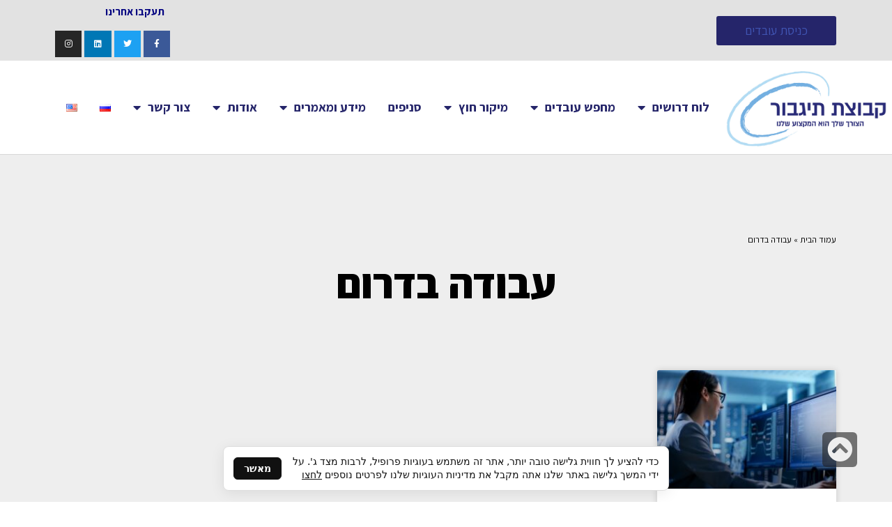

--- FILE ---
content_type: text/html; charset=UTF-8
request_url: https://tigbur.co.il/table_tags/%D7%A2%D7%91%D7%95%D7%93%D7%94-%D7%91%D7%93%D7%A8%D7%95%D7%9D/
body_size: 22740
content:
<!DOCTYPE html>
<!--[if lt IE 7]>
<html class="no-js lt-ie9 lt-ie8 lt-ie7" dir="rtl" lang="he-IL"> <![endif]-->
<!--[if IE 7]>
<html class="no-js lt-ie9 lt-ie8" dir="rtl" lang="he-IL"> <![endif]-->
<!--[if IE 8]>
<html class="no-js lt-ie9" dir="rtl" lang="he-IL"> <![endif]-->
<!--[if gt IE 8]><!--> <html class="no-js" dir="rtl" lang="he-IL"> <!--<![endif]-->
<head>
	<meta charset="utf-8" />
	<meta name="viewport" content="width=device-width, initial-scale=1.0" />
	<title>ארכיון עבודה בדרום - תיגבור חברת השמה</title>
	<meta name='robots' content='index, follow, max-image-preview:large, max-snippet:-1, max-video-preview:-1' />

	<!-- This site is optimized with the Yoast SEO plugin v22.4 - https://yoast.com/wordpress/plugins/seo/ -->
	<link rel="canonical" href="https://tigbur.co.il/table_tags/עבודה-בדרום/" />
	<meta property="og:locale" content="he_IL" />
	<meta property="og:type" content="article" />
	<meta property="og:title" content="ארכיון עבודה בדרום - תיגבור חברת השמה" />
	<meta property="og:url" content="https://tigbur.co.il/table_tags/עבודה-בדרום/" />
	<meta property="og:site_name" content="תיגבור חברת השמה" />
	<meta name="twitter:card" content="summary_large_image" />
	<script type="application/ld+json" class="yoast-schema-graph">{"@context":"https://schema.org","@graph":[{"@type":"CollectionPage","@id":"https://tigbur.co.il/table_tags/%d7%a2%d7%91%d7%95%d7%93%d7%94-%d7%91%d7%93%d7%a8%d7%95%d7%9d/","url":"https://tigbur.co.il/table_tags/%d7%a2%d7%91%d7%95%d7%93%d7%94-%d7%91%d7%93%d7%a8%d7%95%d7%9d/","name":"ארכיון עבודה בדרום - תיגבור חברת השמה","isPartOf":{"@id":"https://tigbur.co.il/#website"},"primaryImageOfPage":{"@id":"https://tigbur.co.il/table_tags/%d7%a2%d7%91%d7%95%d7%93%d7%94-%d7%91%d7%93%d7%a8%d7%95%d7%9d/#primaryimage"},"image":{"@id":"https://tigbur.co.il/table_tags/%d7%a2%d7%91%d7%95%d7%93%d7%94-%d7%91%d7%93%d7%a8%d7%95%d7%9d/#primaryimage"},"thumbnailUrl":"https://tigbur.co.il/wp-content/uploads/2022/09/shutterstock_669226057-Small.jpg","breadcrumb":{"@id":"https://tigbur.co.il/table_tags/%d7%a2%d7%91%d7%95%d7%93%d7%94-%d7%91%d7%93%d7%a8%d7%95%d7%9d/#breadcrumb"},"inLanguage":"he-IL"},{"@type":"ImageObject","inLanguage":"he-IL","@id":"https://tigbur.co.il/table_tags/%d7%a2%d7%91%d7%95%d7%93%d7%94-%d7%91%d7%93%d7%a8%d7%95%d7%9d/#primaryimage","url":"https://tigbur.co.il/wp-content/uploads/2022/09/shutterstock_669226057-Small.jpg","contentUrl":"https://tigbur.co.il/wp-content/uploads/2022/09/shutterstock_669226057-Small.jpg","width":853,"height":480,"caption":"עבודה בתחום אבטחת מידע"},{"@type":"BreadcrumbList","@id":"https://tigbur.co.il/table_tags/%d7%a2%d7%91%d7%95%d7%93%d7%94-%d7%91%d7%93%d7%a8%d7%95%d7%9d/#breadcrumb","itemListElement":[{"@type":"ListItem","position":1,"name":"עמוד הבית","item":"https://tigbur.co.il/"},{"@type":"ListItem","position":2,"name":"עבודה בדרום"}]},{"@type":"WebSite","@id":"https://tigbur.co.il/#website","url":"https://tigbur.co.il/","name":"תיגבור חברת השמה","description":"חיפוש משרות ומציאת עבודה בקלות","publisher":{"@id":"https://tigbur.co.il/#organization"},"potentialAction":[{"@type":"SearchAction","target":{"@type":"EntryPoint","urlTemplate":"https://tigbur.co.il/?s={search_term_string}"},"query-input":"required name=search_term_string"}],"inLanguage":"he-IL"},{"@type":"Organization","@id":"https://tigbur.co.il/#organization","name":"תגבור","url":"https://tigbur.co.il/","logo":{"@type":"ImageObject","inLanguage":"he-IL","@id":"https://tigbur.co.il/#/schema/logo/image/","url":"https://tigbur.co.il/wp-content/uploads/2020/03/תיגבור1.png","contentUrl":"https://tigbur.co.il/wp-content/uploads/2020/03/תיגבור1.png","width":701,"height":338,"caption":"תגבור"},"image":{"@id":"https://tigbur.co.il/#/schema/logo/image/"}}]}</script>
	<!-- / Yoast SEO plugin. -->


<link rel="alternate" type="application/rss+xml" title="תיגבור חברת השמה &laquo; פיד‏" href="https://tigbur.co.il/feed/" />
<link rel="alternate" type="application/rss+xml" title="תיגבור חברת השמה &laquo; פיד תגובות‏" href="https://tigbur.co.il/comments/feed/" />
<link rel="alternate" type="application/rss+xml" title="תיגבור חברת השמה &laquo; פיד Table Tag עבודה בדרום" href="https://tigbur.co.il/table_tags/%d7%a2%d7%91%d7%95%d7%93%d7%94-%d7%91%d7%93%d7%a8%d7%95%d7%9d/feed/" />
<style id='wp-emoji-styles-inline-css' type='text/css'>

	img.wp-smiley, img.emoji {
		display: inline !important;
		border: none !important;
		box-shadow: none !important;
		height: 1em !important;
		width: 1em !important;
		margin: 0 0.07em !important;
		vertical-align: -0.1em !important;
		background: none !important;
		padding: 0 !important;
	}
</style>
<link rel='stylesheet' id='wp-block-library-rtl-css' href='https://tigbur.co.il/wp-includes/css/dist/block-library/style-rtl.min.css?ver=6.5.2' type='text/css' media='all' />
<style id='pdfemb-pdf-embedder-viewer-style-inline-css' type='text/css'>
.wp-block-pdfemb-pdf-embedder-viewer{max-width:none}

</style>
<link rel='stylesheet' id='jet-engine-frontend-css' href='https://tigbur.co.il/wp-content/plugins/jet-engine/assets/css/frontend.css?ver=3.4.2' type='text/css' media='all' />
<style id='classic-theme-styles-inline-css' type='text/css'>
/*! This file is auto-generated */
.wp-block-button__link{color:#fff;background-color:#32373c;border-radius:9999px;box-shadow:none;text-decoration:none;padding:calc(.667em + 2px) calc(1.333em + 2px);font-size:1.125em}.wp-block-file__button{background:#32373c;color:#fff;text-decoration:none}
</style>
<style id='global-styles-inline-css' type='text/css'>
body{--wp--preset--color--black: #000000;--wp--preset--color--cyan-bluish-gray: #abb8c3;--wp--preset--color--white: #ffffff;--wp--preset--color--pale-pink: #f78da7;--wp--preset--color--vivid-red: #cf2e2e;--wp--preset--color--luminous-vivid-orange: #ff6900;--wp--preset--color--luminous-vivid-amber: #fcb900;--wp--preset--color--light-green-cyan: #7bdcb5;--wp--preset--color--vivid-green-cyan: #00d084;--wp--preset--color--pale-cyan-blue: #8ed1fc;--wp--preset--color--vivid-cyan-blue: #0693e3;--wp--preset--color--vivid-purple: #9b51e0;--wp--preset--gradient--vivid-cyan-blue-to-vivid-purple: linear-gradient(135deg,rgba(6,147,227,1) 0%,rgb(155,81,224) 100%);--wp--preset--gradient--light-green-cyan-to-vivid-green-cyan: linear-gradient(135deg,rgb(122,220,180) 0%,rgb(0,208,130) 100%);--wp--preset--gradient--luminous-vivid-amber-to-luminous-vivid-orange: linear-gradient(135deg,rgba(252,185,0,1) 0%,rgba(255,105,0,1) 100%);--wp--preset--gradient--luminous-vivid-orange-to-vivid-red: linear-gradient(135deg,rgba(255,105,0,1) 0%,rgb(207,46,46) 100%);--wp--preset--gradient--very-light-gray-to-cyan-bluish-gray: linear-gradient(135deg,rgb(238,238,238) 0%,rgb(169,184,195) 100%);--wp--preset--gradient--cool-to-warm-spectrum: linear-gradient(135deg,rgb(74,234,220) 0%,rgb(151,120,209) 20%,rgb(207,42,186) 40%,rgb(238,44,130) 60%,rgb(251,105,98) 80%,rgb(254,248,76) 100%);--wp--preset--gradient--blush-light-purple: linear-gradient(135deg,rgb(255,206,236) 0%,rgb(152,150,240) 100%);--wp--preset--gradient--blush-bordeaux: linear-gradient(135deg,rgb(254,205,165) 0%,rgb(254,45,45) 50%,rgb(107,0,62) 100%);--wp--preset--gradient--luminous-dusk: linear-gradient(135deg,rgb(255,203,112) 0%,rgb(199,81,192) 50%,rgb(65,88,208) 100%);--wp--preset--gradient--pale-ocean: linear-gradient(135deg,rgb(255,245,203) 0%,rgb(182,227,212) 50%,rgb(51,167,181) 100%);--wp--preset--gradient--electric-grass: linear-gradient(135deg,rgb(202,248,128) 0%,rgb(113,206,126) 100%);--wp--preset--gradient--midnight: linear-gradient(135deg,rgb(2,3,129) 0%,rgb(40,116,252) 100%);--wp--preset--font-size--small: 13px;--wp--preset--font-size--medium: 20px;--wp--preset--font-size--large: 36px;--wp--preset--font-size--x-large: 42px;--wp--preset--spacing--20: 0.44rem;--wp--preset--spacing--30: 0.67rem;--wp--preset--spacing--40: 1rem;--wp--preset--spacing--50: 1.5rem;--wp--preset--spacing--60: 2.25rem;--wp--preset--spacing--70: 3.38rem;--wp--preset--spacing--80: 5.06rem;--wp--preset--shadow--natural: 6px 6px 9px rgba(0, 0, 0, 0.2);--wp--preset--shadow--deep: 12px 12px 50px rgba(0, 0, 0, 0.4);--wp--preset--shadow--sharp: 6px 6px 0px rgba(0, 0, 0, 0.2);--wp--preset--shadow--outlined: 6px 6px 0px -3px rgba(255, 255, 255, 1), 6px 6px rgba(0, 0, 0, 1);--wp--preset--shadow--crisp: 6px 6px 0px rgba(0, 0, 0, 1);}:where(.is-layout-flex){gap: 0.5em;}:where(.is-layout-grid){gap: 0.5em;}body .is-layout-flow > .alignleft{float: left;margin-inline-start: 0;margin-inline-end: 2em;}body .is-layout-flow > .alignright{float: right;margin-inline-start: 2em;margin-inline-end: 0;}body .is-layout-flow > .aligncenter{margin-left: auto !important;margin-right: auto !important;}body .is-layout-constrained > .alignleft{float: left;margin-inline-start: 0;margin-inline-end: 2em;}body .is-layout-constrained > .alignright{float: right;margin-inline-start: 2em;margin-inline-end: 0;}body .is-layout-constrained > .aligncenter{margin-left: auto !important;margin-right: auto !important;}body .is-layout-constrained > :where(:not(.alignleft):not(.alignright):not(.alignfull)){max-width: var(--wp--style--global--content-size);margin-left: auto !important;margin-right: auto !important;}body .is-layout-constrained > .alignwide{max-width: var(--wp--style--global--wide-size);}body .is-layout-flex{display: flex;}body .is-layout-flex{flex-wrap: wrap;align-items: center;}body .is-layout-flex > *{margin: 0;}body .is-layout-grid{display: grid;}body .is-layout-grid > *{margin: 0;}:where(.wp-block-columns.is-layout-flex){gap: 2em;}:where(.wp-block-columns.is-layout-grid){gap: 2em;}:where(.wp-block-post-template.is-layout-flex){gap: 1.25em;}:where(.wp-block-post-template.is-layout-grid){gap: 1.25em;}.has-black-color{color: var(--wp--preset--color--black) !important;}.has-cyan-bluish-gray-color{color: var(--wp--preset--color--cyan-bluish-gray) !important;}.has-white-color{color: var(--wp--preset--color--white) !important;}.has-pale-pink-color{color: var(--wp--preset--color--pale-pink) !important;}.has-vivid-red-color{color: var(--wp--preset--color--vivid-red) !important;}.has-luminous-vivid-orange-color{color: var(--wp--preset--color--luminous-vivid-orange) !important;}.has-luminous-vivid-amber-color{color: var(--wp--preset--color--luminous-vivid-amber) !important;}.has-light-green-cyan-color{color: var(--wp--preset--color--light-green-cyan) !important;}.has-vivid-green-cyan-color{color: var(--wp--preset--color--vivid-green-cyan) !important;}.has-pale-cyan-blue-color{color: var(--wp--preset--color--pale-cyan-blue) !important;}.has-vivid-cyan-blue-color{color: var(--wp--preset--color--vivid-cyan-blue) !important;}.has-vivid-purple-color{color: var(--wp--preset--color--vivid-purple) !important;}.has-black-background-color{background-color: var(--wp--preset--color--black) !important;}.has-cyan-bluish-gray-background-color{background-color: var(--wp--preset--color--cyan-bluish-gray) !important;}.has-white-background-color{background-color: var(--wp--preset--color--white) !important;}.has-pale-pink-background-color{background-color: var(--wp--preset--color--pale-pink) !important;}.has-vivid-red-background-color{background-color: var(--wp--preset--color--vivid-red) !important;}.has-luminous-vivid-orange-background-color{background-color: var(--wp--preset--color--luminous-vivid-orange) !important;}.has-luminous-vivid-amber-background-color{background-color: var(--wp--preset--color--luminous-vivid-amber) !important;}.has-light-green-cyan-background-color{background-color: var(--wp--preset--color--light-green-cyan) !important;}.has-vivid-green-cyan-background-color{background-color: var(--wp--preset--color--vivid-green-cyan) !important;}.has-pale-cyan-blue-background-color{background-color: var(--wp--preset--color--pale-cyan-blue) !important;}.has-vivid-cyan-blue-background-color{background-color: var(--wp--preset--color--vivid-cyan-blue) !important;}.has-vivid-purple-background-color{background-color: var(--wp--preset--color--vivid-purple) !important;}.has-black-border-color{border-color: var(--wp--preset--color--black) !important;}.has-cyan-bluish-gray-border-color{border-color: var(--wp--preset--color--cyan-bluish-gray) !important;}.has-white-border-color{border-color: var(--wp--preset--color--white) !important;}.has-pale-pink-border-color{border-color: var(--wp--preset--color--pale-pink) !important;}.has-vivid-red-border-color{border-color: var(--wp--preset--color--vivid-red) !important;}.has-luminous-vivid-orange-border-color{border-color: var(--wp--preset--color--luminous-vivid-orange) !important;}.has-luminous-vivid-amber-border-color{border-color: var(--wp--preset--color--luminous-vivid-amber) !important;}.has-light-green-cyan-border-color{border-color: var(--wp--preset--color--light-green-cyan) !important;}.has-vivid-green-cyan-border-color{border-color: var(--wp--preset--color--vivid-green-cyan) !important;}.has-pale-cyan-blue-border-color{border-color: var(--wp--preset--color--pale-cyan-blue) !important;}.has-vivid-cyan-blue-border-color{border-color: var(--wp--preset--color--vivid-cyan-blue) !important;}.has-vivid-purple-border-color{border-color: var(--wp--preset--color--vivid-purple) !important;}.has-vivid-cyan-blue-to-vivid-purple-gradient-background{background: var(--wp--preset--gradient--vivid-cyan-blue-to-vivid-purple) !important;}.has-light-green-cyan-to-vivid-green-cyan-gradient-background{background: var(--wp--preset--gradient--light-green-cyan-to-vivid-green-cyan) !important;}.has-luminous-vivid-amber-to-luminous-vivid-orange-gradient-background{background: var(--wp--preset--gradient--luminous-vivid-amber-to-luminous-vivid-orange) !important;}.has-luminous-vivid-orange-to-vivid-red-gradient-background{background: var(--wp--preset--gradient--luminous-vivid-orange-to-vivid-red) !important;}.has-very-light-gray-to-cyan-bluish-gray-gradient-background{background: var(--wp--preset--gradient--very-light-gray-to-cyan-bluish-gray) !important;}.has-cool-to-warm-spectrum-gradient-background{background: var(--wp--preset--gradient--cool-to-warm-spectrum) !important;}.has-blush-light-purple-gradient-background{background: var(--wp--preset--gradient--blush-light-purple) !important;}.has-blush-bordeaux-gradient-background{background: var(--wp--preset--gradient--blush-bordeaux) !important;}.has-luminous-dusk-gradient-background{background: var(--wp--preset--gradient--luminous-dusk) !important;}.has-pale-ocean-gradient-background{background: var(--wp--preset--gradient--pale-ocean) !important;}.has-electric-grass-gradient-background{background: var(--wp--preset--gradient--electric-grass) !important;}.has-midnight-gradient-background{background: var(--wp--preset--gradient--midnight) !important;}.has-small-font-size{font-size: var(--wp--preset--font-size--small) !important;}.has-medium-font-size{font-size: var(--wp--preset--font-size--medium) !important;}.has-large-font-size{font-size: var(--wp--preset--font-size--large) !important;}.has-x-large-font-size{font-size: var(--wp--preset--font-size--x-large) !important;}
.wp-block-navigation a:where(:not(.wp-element-button)){color: inherit;}
:where(.wp-block-post-template.is-layout-flex){gap: 1.25em;}:where(.wp-block-post-template.is-layout-grid){gap: 1.25em;}
:where(.wp-block-columns.is-layout-flex){gap: 2em;}:where(.wp-block-columns.is-layout-grid){gap: 2em;}
.wp-block-pullquote{font-size: 1.5em;line-height: 1.6;}
</style>
<style id='bcb-style-inline-css' type='text/css'>

    #bcb-wrap { position:fixed; bottom:16px; z-index:99999; left:50%; transform:translateX(-50%); max-width:720px; box-sizing:border-box; }
    #bcb { display:flex; gap:12px; align-items:center; font:14px/1.4 system-ui,-apple-system,Segoe UI,Roboto,Arial,sans-serif;
        color: #111111; background: #ffffff; border:1px solid #dddddd; border-radius:8px; padding:12px 14px; box-shadow:0 4px 20px rgba(0,0,0,.08); }
    #bcb p { margin:0; }
    #bcb a { color: inherit; text-decoration: underline; }
    #bcb button { margin-left:auto; cursor:pointer; border-radius:6px; border:1px solid #111111; background: #111111; color: #ffffff;
                padding:8px 14px; font-weight:600; }
    #bcb button:focus { outline:2px solid #111111; outline-offset:2px; }

    /* מובייל */
    @media (max-width:600px){
    #bcb-wrap {
        left:8px !important;
        right:8px !important;
        transform:none !important;
        max-width:calc(100% - 16px);
    }
    #bcb {
        flex-direction:column;
        align-items:stretch;
    }
    #bcb button {
        width:100%;
        margin-left:0; /* מחליף את auto בדסקטופ */
    }
    }
    
</style>
<link rel='stylesheet' id='jet-elements-css' href='https://tigbur.co.il/wp-content/plugins/jet-elements/assets/css/jet-elements-rtl.css?ver=2.6.17.1' type='text/css' media='all' />
<link rel='stylesheet' id='jet-elements-skin-css' href='https://tigbur.co.il/wp-content/plugins/jet-elements/assets/css/jet-elements-skin-rtl.css?ver=2.6.17.1' type='text/css' media='all' />
<link rel='stylesheet' id='elementor-icons-css' href='https://tigbur.co.il/wp-content/plugins/elementor/assets/lib/eicons/css/elementor-icons.min.css?ver=5.29.0' type='text/css' media='all' />
<link rel='stylesheet' id='elementor-frontend-css' href='https://tigbur.co.il/wp-content/plugins/elementor/assets/css/frontend-rtl.min.css?ver=3.20.3' type='text/css' media='all' />
<link rel='stylesheet' id='swiper-css' href='https://tigbur.co.il/wp-content/plugins/elementor/assets/lib/swiper/v8/css/swiper.min.css?ver=8.4.5' type='text/css' media='all' />
<link rel='stylesheet' id='elementor-post-5933-css' href='https://tigbur.co.il/wp-content/uploads/elementor/css/post-5933.css?ver=1712754537' type='text/css' media='all' />
<link rel='stylesheet' id='elementor-pro-css' href='https://tigbur.co.il/wp-content/plugins/elementor-pro/assets/css/frontend-rtl.min.css?ver=3.7.7' type='text/css' media='all' />
<link rel='stylesheet' id='jet-blog-css' href='https://tigbur.co.il/wp-content/plugins/jet-blog/assets/css/jet-blog.css?ver=2.3.6' type='text/css' media='all' />
<link rel='stylesheet' id='jet-blog-rtl-css' href='https://tigbur.co.il/wp-content/plugins/jet-blog/assets/css/jet-blog-rtl.css?ver=2.3.6' type='text/css' media='all' />
<link rel='stylesheet' id='font-awesome-5-all-css' href='https://tigbur.co.il/wp-content/plugins/elementor/assets/lib/font-awesome/css/all.min.css?ver=3.20.3' type='text/css' media='all' />
<link rel='stylesheet' id='font-awesome-4-shim-css' href='https://tigbur.co.il/wp-content/plugins/elementor/assets/lib/font-awesome/css/v4-shims.min.css?ver=3.20.3' type='text/css' media='all' />
<link rel='stylesheet' id='elementor-post-4577-css' href='https://tigbur.co.il/wp-content/uploads/elementor/css/post-4577.css?ver=1712754538' type='text/css' media='all' />
<link rel='stylesheet' id='elementor-post-4678-css' href='https://tigbur.co.il/wp-content/uploads/elementor/css/post-4678.css?ver=1752154439' type='text/css' media='all' />
<link rel='stylesheet' id='elementor-post-6076-css' href='https://tigbur.co.il/wp-content/uploads/elementor/css/post-6076.css?ver=1712754538' type='text/css' media='all' />
<link rel='stylesheet' id='elementor-post-4583-css' href='https://tigbur.co.il/wp-content/uploads/elementor/css/post-4583.css?ver=1712754565' type='text/css' media='all' />
<link rel='stylesheet' id='pojo-css-framework-css' href='https://tigbur.co.il/wp-content/themes/atlanta/assets/bootstrap/css/bootstrap.min.css?ver=3.0.0' type='text/css' media='all' />
<link rel='stylesheet' id='font-awesome-css' href='https://tigbur.co.il/wp-content/plugins/elementor/assets/lib/font-awesome/css/font-awesome.min.css?ver=4.7.0' type='text/css' media='all' />
<link rel='stylesheet' id='photoswipe-css' href='https://tigbur.co.il/wp-content/plugins/pojo-lightbox/assets/photoswipe/photoswipe.min.css?ver=6.5.2' type='text/css' media='all' />
<link rel='stylesheet' id='photoswipe-skin-css' href='https://tigbur.co.il/wp-content/plugins/pojo-lightbox/assets/photoswipe/default-skin/default-skin.min.css?ver=6.5.2' type='text/css' media='all' />
<link rel='stylesheet' id='pojo-base-style-css' href='https://tigbur.co.il/wp-content/themes/atlanta/core/assets/css/style.min.css?ver=1.8.1' type='text/css' media='all' />
<link rel='stylesheet' id='pojo-style-css' href='https://tigbur.co.il/wp-content/themes/atlanta-child/assets/css/style.css?ver=1.8.1' type='text/css' media='all' />
<link rel='stylesheet' id='pojo-base-style-rtl-css' href='https://tigbur.co.il/wp-content/themes/atlanta/core/assets/css/rtl.min.css?ver=1.8.1' type='text/css' media='all' />
<link rel='stylesheet' id='pojo-style-rtl-css' href='https://tigbur.co.il/wp-content/themes/atlanta-child/assets/css/rtl.css?ver=1.8.1' type='text/css' media='all' />
<link rel='stylesheet' id='google-fonts-1-css' href='https://fonts.googleapis.com/css?family=Roboto%3A100%2C100italic%2C200%2C200italic%2C300%2C300italic%2C400%2C400italic%2C500%2C500italic%2C600%2C600italic%2C700%2C700italic%2C800%2C800italic%2C900%2C900italic%7CRoboto+Slab%3A100%2C100italic%2C200%2C200italic%2C300%2C300italic%2C400%2C400italic%2C500%2C500italic%2C600%2C600italic%2C700%2C700italic%2C800%2C800italic%2C900%2C900italic&#038;display=auto&#038;subset=hebrew&#038;ver=6.5.2' type='text/css' media='all' />
<link rel='stylesheet' id='elementor-icons-shared-0-css' href='https://tigbur.co.il/wp-content/plugins/elementor/assets/lib/font-awesome/css/fontawesome.min.css?ver=5.15.3' type='text/css' media='all' />
<link rel='stylesheet' id='elementor-icons-fa-brands-css' href='https://tigbur.co.il/wp-content/plugins/elementor/assets/lib/font-awesome/css/brands.min.css?ver=5.15.3' type='text/css' media='all' />
<link rel='stylesheet' id='elementor-icons-fa-solid-css' href='https://tigbur.co.il/wp-content/plugins/elementor/assets/lib/font-awesome/css/solid.min.css?ver=5.15.3' type='text/css' media='all' />
<link rel="preconnect" href="https://fonts.gstatic.com/" crossorigin><script type="text/javascript" src="https://tigbur.co.il/wp-includes/js/jquery/jquery.min.js?ver=3.7.1" id="jquery-core-js"></script>
<script type="text/javascript" src="https://tigbur.co.il/wp-includes/js/jquery/jquery-migrate.min.js?ver=3.4.1" id="jquery-migrate-js"></script>
<script type="text/javascript" src="https://tigbur.co.il/wp-content/plugins/elementor/assets/lib/font-awesome/js/v4-shims.min.js?ver=3.20.3" id="font-awesome-4-shim-js"></script>
<link rel="https://api.w.org/" href="https://tigbur.co.il/wp-json/" /><link rel="alternate" type="application/json" href="https://tigbur.co.il/wp-json/wp/v2/table_tags/191" /><link rel="EditURI" type="application/rsd+xml" title="RSD" href="https://tigbur.co.il/xmlrpc.php?rsd" />
<meta name="generator" content="WordPress 6.5.2" />
<!-- Google Tag Manager -->
<script>(function(w,d,s,l,i){w[l]=w[l]||[];w[l].push({'gtm.start':
new Date().getTime(),event:'gtm.js'});var f=d.getElementsByTagName(s)[0],
j=d.createElement(s),dl=l!='dataLayer'?'&l='+l:'';j.async=true;j.src=
'https://www.googletagmanager.com/gtm.js?id='+i+dl;f.parentNode.insertBefore(j,f);
})(window,document,'script','dataLayer','GTM-M4ZZSWZ');</script>
<!-- End Google Tag Manager -->
<!-- Google tag (gtag.js) -->
<script async src="https://www.googletagmanager.com/gtag/js?id=G-CRQS1FPDNE"></script>
<script>
  window.dataLayer = window.dataLayer || [];
  function gtag(){dataLayer.push(arguments);}
  gtag('js', new Date());

  gtag('config', 'G-CRQS1FPDNE');
</script><link rel="stylesheet" type="text/css" href="https://fonts.googleapis.com/css?family=Open+Sans:100,100italic,200,200italic,300,300italic,400,400italic,500,500italic,600,600italic,700,700italic,800,800italic,900,900italic|Assistant:100,100italic,200,200italic,300,300italic,400,400italic,500,500italic,600,600italic,700,700italic,800,800italic,900,900italic&subset=hebrew"><style type="text/css">div.logo-text a{color: #666666; font-family: 'Open Sans', Arial, sans-serif; font-weight: normal; font-size: 30px;line-height: 1em;}.logo-img a > img{width: 100%;}.logo{margin-top: 20px;}body{background-color: rgba(255, 255, 255, 1);background-position: top center;background-repeat: repeat;background-size: auto;background-attachment: scroll;color: #595959; font-family: 'Assistant', Arial, sans-serif; font-weight: normal; font-size: 15px;line-height: 1.6em;}#top-bar{background-color: #3a3a3a;color: #ffffff; font-family: 'Assistant', Arial, sans-serif; font-weight: normal; font-size: 15px;line-height: 36px;}#top-bar a{color: #ffffff;}#top-bar a:hover{color: #d8d8d8;}#header, .sticky-header{background-color: rgba(255, 255, 255, 1);background-position: center bottom;background-repeat: repeat-x;background-size: auto;background-attachment: scroll;}.sf-menu a, .mobile-menu a{color: #000175; font-family: 'Assistant', Arial, sans-serif; font-weight: bold; font-size: 20px;}.sf-menu a:hover,.sf-menu li.active a, .sf-menu li.current-menu-item > a,.sf-menu .sfHover > a,.sf-menu .sfHover > li.current-menu-item > a,.sf-menu li.current-menu-ancestor > a,.mobile-menu a:hover,.mobile-menu li.current-menu-item > a{color: #202020;}.nav-main .sf-menu .sub-menu{background-color: #ffffff;}.nav-main .sf-menu .sub-menu li:hover{background-color: #aaaaaa;}.nav-main .sf-menu .sub-menu li a{color: #202020; font-family: 'Assistant', Arial, sans-serif; font-weight: 400; font-size: 18px;text-transform: uppercase;line-height: 2em;}.nav-main .sf-menu .sub-menu li:hover > a,.nav-main .sf-menu .sub-menu li.current-menu-item > a{color: #202020;}a, .entry-meta:after,.sd-title:after,.title-comments:after,.title-respond:after,.pb-widget-title:after,.widget-title:after{color: #1e73be;}a:hover{color: #1e73be;}::selection{color: #ffffff;background: #020174;}::-moz-selection{color: #ffffff;background: #020174;}h1{color: #25256a; font-family: 'Assistant', Arial, sans-serif; font-weight: 800; font-size: 27px;text-transform: uppercase;line-height: 1.3em;}h2{color: #010178; font-family: 'Assistant', Arial, sans-serif; font-weight: normal; font-size: 25px;text-transform: uppercase;line-height: 1.5em;}h3{color: #010178; font-family: 'Assistant', Arial, sans-serif; font-weight: bold; font-size: 40px;text-transform: uppercase;line-height: 1.5em;}h4{color: #010178; font-family: 'Assistant', Arial, sans-serif; font-weight: bold; font-size: 25px;text-transform: uppercase;line-height: 1.4em;}h5{color: #010178; font-family: 'Assistant', Arial, sans-serif; font-weight: bold; font-size: 25px;text-transform: uppercase;line-height: 2em;}h6{color: #7a7a7a; font-family: 'Open Sans Hebrew', Arial, sans-serif; font-weight: bold; font-size: 25px;text-transform: uppercase;line-height: 2.5em;}#page-header.page-header-style-custom_bg{background-color: rgba(243, 243, 243, 1);background-position: center center;background-repeat: repeat;background-size: cover;background-attachment: fixed;}#page-header{height: 60px;line-height: 60px;color: #202020; font-family: 'Assistant', Arial, sans-serif; font-weight: bold; font-size: 17px;text-transform: uppercase;}#page-header div.breadcrumbs, #page-header div.breadcrumbs a{color: #202020; font-family: 'Assistant', Arial, sans-serif; font-weight: normal; font-size: 12px;text-transform: capitalize;letter-spacing: 0.5px;}#sidebar{color: #202020; font-family: 'Assistant', Arial, sans-serif; font-weight: normal; font-size: 16px;line-height: 1.5em;}#sidebar a{color: #000000;}#sidebar a:hover{color: #5b5b5b;}#sidebar .widget-title{color: #010178; font-family: 'Assistant', Arial, sans-serif; font-weight: bold; font-size: 20px;text-transform: uppercase;line-height: 2em;}#footer{background-color: #3A3A3A;color: #7c7c7c; font-family: 'Assistant', Arial, sans-serif; font-weight: normal; font-size: 13px;line-height: 1.5em;}#footer a{color: #7c7c7c;}#footer a:hover{color: #686868;}#sidebar-footer .widget-title{color: #010178; font-family: 'Open Sans', Arial, sans-serif; font-weight: bold; font-size: 14px;text-transform: uppercase;line-height: 1.8em;}#copyright{background-color: #353535;color: #595959; font-family: 'Open Sans', Arial, sans-serif; font-weight: normal; font-size: 11px;line-height: 60px;}#copyright a{color: #7c7c7c;}#copyright a:hover{color: #a4a4f7;}#outer-slidebar #outer-slidebar-overlay{background-color: #a4a4f7;}#outer-slidebar{color: #ffffff; font-family: 'Open Sans', Arial, sans-serif; font-weight: normal; font-size: 15px;line-height: 1.5em;}#outer-slidebar a{color: #f2f2f2;}#outer-slidebar a:hover{color: #ffffff;}#outer-slidebar .widget-title{color: #ffffff; font-family: 'Open Sans', Arial, sans-serif; font-weight: bold; font-size: 19px;line-height: 2.5em;}#pojo-scroll-up{width: 50px;height: 50px;line-height: 50px;background-color: rgba(32, 32, 32, 0.6);background-position: top center;background-repeat: repeat;background-size: auto;background-attachment: scroll;}#pojo-scroll-up a{color: #eeeeee;}.sf-menu a, .menu-no-found,.sf-menu li.pojo-menu-search,.search-header{line-height: 100px;}.sf-menu li:hover ul, .sf-menu li.sfHover ul{top: 100px;}.navbar-toggle{border-color: #000175;}.icon-bar{background-color: #000175;}.sf-menu li.active, .sf-menu li:hover, .sf-menu li.current-menu-item, .sf-menu li.current-menu-parent, .sf-menu li.current-menu-ancestor, .sf-menu li.current_page_item, .sf-menu li.current_page_paren, .sf-menu li.current_page_ancestor{border-color: #202020;}#sidebar .menu li a:hover, #sidebar .sub-menu li a:hover, #sidebar .sub-page-menu li a:hover, #sidebar .menu li.current_page_item > a, #sidebar .sub-menu li.current_page_item > a, #sidebar .sub-page-menu li.current_page_item > a, #sidebar .menu li.current-menu-item > a, #sidebar .sub-menu li.current-menu-item > a, #sidebar .sub-page-menu li.current-menu-item > a{border-color: #1e73be;}.category-filters a{color: #1e73be;}.category-filters a:hover,.category-filters a.active{color: #1e73be;border-top-color: #1e73be;}#outer-slidebar #outer-slidebar-toggle a{border-right-color: #a4a4f7;}.rtl #outer-slidebar #outer-slidebar-toggle a{border-left-color: #a4a4f7;}</style>
		<meta name="generator" content="Elementor 3.20.3; features: e_optimized_assets_loading, additional_custom_breakpoints, block_editor_assets_optimize, e_image_loading_optimization; settings: css_print_method-external, google_font-enabled, font_display-auto">
<link rel="icon" href="https://tigbur.co.il/wp-content/uploads/2020/03/תיגבור1-150x150.png" sizes="32x32" />
<link rel="icon" href="https://tigbur.co.il/wp-content/uploads/2020/03/תיגבור1.png" sizes="192x192" />
<link rel="apple-touch-icon" href="https://tigbur.co.il/wp-content/uploads/2020/03/תיגבור1.png" />
<meta name="msapplication-TileImage" content="https://tigbur.co.il/wp-content/uploads/2020/03/תיגבור1.png" />
		<style type="text/css" id="wp-custom-css">
			button, input[type=submit] { background-color: #ccc;}		</style>
		</head>
<body class="rtl archive tax-table_tags term-191 wp-custom-logo elementor-default elementor-template-full-width elementor-kit-5933 elementor-page-4583">

<div id="container" class="wide">
	
			<div data-elementor-type="header" data-elementor-id="4577" class="elementor elementor-4577 elementor-location-header">
					<div class="elementor-section-wrap">
								<section class="elementor-section elementor-top-section elementor-element elementor-element-37bc8a11 elementor-section-height-min-height elementor-section-content-middle elementor-section-boxed elementor-section-height-default elementor-section-items-middle" data-id="37bc8a11" data-element_type="section" data-settings="{&quot;background_background&quot;:&quot;classic&quot;,&quot;jet_parallax_layout_list&quot;:[{&quot;_id&quot;:&quot;27f5f36&quot;,&quot;jet_parallax_layout_image&quot;:{&quot;url&quot;:&quot;&quot;,&quot;id&quot;:&quot;&quot;,&quot;size&quot;:&quot;&quot;},&quot;jet_parallax_layout_image_tablet&quot;:{&quot;url&quot;:&quot;&quot;,&quot;id&quot;:&quot;&quot;,&quot;size&quot;:&quot;&quot;},&quot;jet_parallax_layout_image_mobile&quot;:{&quot;url&quot;:&quot;&quot;,&quot;id&quot;:&quot;&quot;,&quot;size&quot;:&quot;&quot;},&quot;jet_parallax_layout_speed&quot;:{&quot;unit&quot;:&quot;%&quot;,&quot;size&quot;:50,&quot;sizes&quot;:[]},&quot;jet_parallax_layout_type&quot;:&quot;scroll&quot;,&quot;jet_parallax_layout_direction&quot;:null,&quot;jet_parallax_layout_fx_direction&quot;:null,&quot;jet_parallax_layout_z_index&quot;:&quot;&quot;,&quot;jet_parallax_layout_bg_x&quot;:50,&quot;jet_parallax_layout_bg_x_tablet&quot;:&quot;&quot;,&quot;jet_parallax_layout_bg_x_mobile&quot;:&quot;&quot;,&quot;jet_parallax_layout_bg_y&quot;:50,&quot;jet_parallax_layout_bg_y_tablet&quot;:&quot;&quot;,&quot;jet_parallax_layout_bg_y_mobile&quot;:&quot;&quot;,&quot;jet_parallax_layout_bg_size&quot;:&quot;auto&quot;,&quot;jet_parallax_layout_bg_size_tablet&quot;:&quot;&quot;,&quot;jet_parallax_layout_bg_size_mobile&quot;:&quot;&quot;,&quot;jet_parallax_layout_animation_prop&quot;:&quot;transform&quot;,&quot;jet_parallax_layout_on&quot;:[&quot;desktop&quot;,&quot;tablet&quot;]}]}">
						<div class="elementor-container elementor-column-gap-narrow">
					<div class="elementor-column elementor-col-33 elementor-top-column elementor-element elementor-element-677462d3" data-id="677462d3" data-element_type="column">
			<div class="elementor-widget-wrap elementor-element-populated">
						<div class="elementor-element elementor-element-8f7a80e elementor-align-justify elementor-mobile-align-justify elementor-widget elementor-widget-button" data-id="8f7a80e" data-element_type="widget" data-widget_type="button.default">
				<div class="elementor-widget-container">
					<div class="elementor-button-wrapper">
			<a class="elementor-button elementor-button-link elementor-size-sm" href="/%d7%9b%d7%a0%d7%99%d7%a1%d7%aa-%d7%a2%d7%95%d7%91%d7%93%d7%99%d7%9d/">
						<span class="elementor-button-content-wrapper">
						<span class="elementor-button-text">כניסת עובדים</span>
		</span>
					</a>
		</div>
				</div>
				</div>
					</div>
		</div>
				<div class="elementor-column elementor-col-33 elementor-top-column elementor-element elementor-element-e8c8e5f elementor-hidden-phone" data-id="e8c8e5f" data-element_type="column">
			<div class="elementor-widget-wrap">
							</div>
		</div>
				<div class="elementor-column elementor-col-33 elementor-top-column elementor-element elementor-element-6620645" data-id="6620645" data-element_type="column">
			<div class="elementor-widget-wrap elementor-element-populated">
						<div class="elementor-element elementor-element-7eeca60 elementor-widget elementor-widget-text-editor" data-id="7eeca60" data-element_type="widget" data-widget_type="text-editor.default">
				<div class="elementor-widget-container">
							<p><span style="color: #000080;"><strong>                                                                       תעקבו אחרינו</strong></span></p>						</div>
				</div>
				<div class="elementor-element elementor-element-6c9e681 e-grid-align-left elementor-shape-square e-grid-align-mobile-center elementor-grid-0 elementor-widget elementor-widget-social-icons" data-id="6c9e681" data-element_type="widget" data-widget_type="social-icons.default">
				<div class="elementor-widget-container">
					<div class="elementor-social-icons-wrapper elementor-grid">
							<span class="elementor-grid-item">
					<a class="elementor-icon elementor-social-icon elementor-social-icon-facebook-f elementor-repeater-item-5646027" href="https://www.facebook.com/tigbur?ref=hl" target="_blank">
						<span class="elementor-screen-only">Facebook-f</span>
						<i class="fab fa-facebook-f"></i>					</a>
				</span>
							<span class="elementor-grid-item">
					<a class="elementor-icon elementor-social-icon elementor-social-icon-twitter elementor-repeater-item-72bc942" href="https://twitter.com/tigbur1978" target="_blank">
						<span class="elementor-screen-only">Twitter</span>
						<i class="fab fa-twitter"></i>					</a>
				</span>
							<span class="elementor-grid-item">
					<a class="elementor-icon elementor-social-icon elementor-social-icon-linkedin elementor-repeater-item-7c2bcc0" href="https://www.linkedin.com/company/tigbur-ltd?trk=prof-exp-company-name" target="_blank">
						<span class="elementor-screen-only">Linkedin</span>
						<i class="fab fa-linkedin"></i>					</a>
				</span>
							<span class="elementor-grid-item">
					<a class="elementor-icon elementor-social-icon elementor-social-icon-instagram elementor-repeater-item-7cb46cc" href="https://www.instagram.com/tigbur.ltd/" target="_blank">
						<span class="elementor-screen-only">Instagram</span>
						<i class="fab fa-instagram"></i>					</a>
				</span>
					</div>
				</div>
				</div>
					</div>
		</div>
					</div>
		</section>
				<section class="elementor-section elementor-top-section elementor-element elementor-element-5b23c06f elementor-section-content-middle elementor-section-boxed elementor-section-height-default elementor-section-height-default" data-id="5b23c06f" data-element_type="section" data-settings="{&quot;jet_parallax_layout_list&quot;:[{&quot;_id&quot;:&quot;5800a19&quot;,&quot;jet_parallax_layout_image&quot;:{&quot;url&quot;:&quot;&quot;,&quot;id&quot;:&quot;&quot;,&quot;size&quot;:&quot;&quot;},&quot;jet_parallax_layout_image_tablet&quot;:{&quot;url&quot;:&quot;&quot;,&quot;id&quot;:&quot;&quot;,&quot;size&quot;:&quot;&quot;},&quot;jet_parallax_layout_image_mobile&quot;:{&quot;url&quot;:&quot;&quot;,&quot;id&quot;:&quot;&quot;,&quot;size&quot;:&quot;&quot;},&quot;jet_parallax_layout_speed&quot;:{&quot;unit&quot;:&quot;%&quot;,&quot;size&quot;:50,&quot;sizes&quot;:[]},&quot;jet_parallax_layout_type&quot;:&quot;scroll&quot;,&quot;jet_parallax_layout_direction&quot;:null,&quot;jet_parallax_layout_fx_direction&quot;:null,&quot;jet_parallax_layout_z_index&quot;:&quot;&quot;,&quot;jet_parallax_layout_bg_x&quot;:50,&quot;jet_parallax_layout_bg_x_tablet&quot;:&quot;&quot;,&quot;jet_parallax_layout_bg_x_mobile&quot;:&quot;&quot;,&quot;jet_parallax_layout_bg_y&quot;:50,&quot;jet_parallax_layout_bg_y_tablet&quot;:&quot;&quot;,&quot;jet_parallax_layout_bg_y_mobile&quot;:&quot;&quot;,&quot;jet_parallax_layout_bg_size&quot;:&quot;auto&quot;,&quot;jet_parallax_layout_bg_size_tablet&quot;:&quot;&quot;,&quot;jet_parallax_layout_bg_size_mobile&quot;:&quot;&quot;,&quot;jet_parallax_layout_animation_prop&quot;:&quot;transform&quot;,&quot;jet_parallax_layout_on&quot;:[&quot;desktop&quot;,&quot;tablet&quot;]}],&quot;background_background&quot;:&quot;classic&quot;,&quot;sticky&quot;:&quot;top&quot;,&quot;sticky_on&quot;:[&quot;desktop&quot;,&quot;tablet&quot;,&quot;mobile&quot;],&quot;sticky_offset&quot;:0,&quot;sticky_effects_offset&quot;:0}">
						<div class="elementor-container elementor-column-gap-no">
					<div class="elementor-column elementor-col-50 elementor-top-column elementor-element elementor-element-214fe87e" data-id="214fe87e" data-element_type="column">
			<div class="elementor-widget-wrap elementor-element-populated">
						<div class="elementor-element elementor-element-5bc439a1 elementor-widget elementor-widget-theme-site-logo elementor-widget-image" data-id="5bc439a1" data-element_type="widget" data-widget_type="theme-site-logo.default">
				<div class="elementor-widget-container">
														<a href="https://tigbur.co.il">
							<img src="https://tigbur.co.il/wp-content/uploads/2025/12/לוגו-מודגש-עברית-מעודכן-2025-תמונה.jpg" title="" alt="" loading="lazy" />								</a>
													</div>
				</div>
					</div>
		</div>
				<div class="elementor-column elementor-col-50 elementor-top-column elementor-element elementor-element-47cb2644" data-id="47cb2644" data-element_type="column">
			<div class="elementor-widget-wrap elementor-element-populated">
						<div class="elementor-element elementor-element-2cb9fc80 elementor-nav-menu__align-right elementor-nav-menu--stretch elementor-nav-menu--dropdown-tablet elementor-nav-menu__text-align-aside elementor-nav-menu--toggle elementor-nav-menu--burger elementor-widget elementor-widget-nav-menu" data-id="2cb9fc80" data-element_type="widget" data-settings="{&quot;full_width&quot;:&quot;stretch&quot;,&quot;layout&quot;:&quot;horizontal&quot;,&quot;submenu_icon&quot;:{&quot;value&quot;:&quot;&lt;i class=\&quot;fas fa-caret-down\&quot;&gt;&lt;\/i&gt;&quot;,&quot;library&quot;:&quot;fa-solid&quot;},&quot;toggle&quot;:&quot;burger&quot;}" data-widget_type="nav-menu.default">
				<div class="elementor-widget-container">
						<nav migration_allowed="1" migrated="0" role="navigation" class="elementor-nav-menu--main elementor-nav-menu__container elementor-nav-menu--layout-horizontal e--pointer-underline e--animation-fade">
				<ul id="menu-1-2cb9fc80" class="elementor-nav-menu"><li class="menu-item menu-item-type-post_type menu-item-object-page menu-item-has-children menu-item-2441"><a href="https://tigbur.co.il/%d7%9c%d7%95%d7%97-%d7%9e%d7%a9%d7%a8%d7%95%d7%aa-%d7%a8%d7%90%d7%a9%d7%99/" class="elementor-item">לוח דרושים</a>
<ul class="sub-menu elementor-nav-menu--dropdown">
	<li class="menu-item menu-item-type-post_type menu-item-object-page menu-item-2436"><a href="https://tigbur.co.il/%d7%97%d7%99%d7%a4%d7%95%d7%a9-%d7%a2%d7%91%d7%95%d7%93%d7%94-%d7%91%d7%9e%d7%a8%d7%9b%d7%96/" class="elementor-sub-item">דרושים במרכז</a></li>
	<li class="menu-item menu-item-type-post_type menu-item-object-page menu-item-2802"><a href="https://tigbur.co.il/%d7%97%d7%99%d7%a4%d7%95%d7%a9-%d7%a2%d7%91%d7%95%d7%93%d7%94-%d7%91%d7%99%d7%a8%d7%95%d7%a9%d7%9c%d7%99%d7%9d/" class="elementor-sub-item">דרושים בירושלים</a></li>
	<li class="menu-item menu-item-type-post_type menu-item-object-page menu-item-2801"><a href="https://tigbur.co.il/%d7%97%d7%99%d7%a4%d7%95%d7%a9-%d7%a2%d7%91%d7%95%d7%93%d7%94-%d7%91%d7%97%d7%99%d7%a4%d7%94/" class="elementor-sub-item">דרושים בחיפה</a></li>
	<li class="menu-item menu-item-type-post_type menu-item-object-page menu-item-2800"><a href="https://tigbur.co.il/%d7%97%d7%99%d7%a4%d7%95%d7%a9-%d7%a2%d7%91%d7%95%d7%93%d7%94-%d7%91%d7%91%d7%90%d7%a8-%d7%a9%d7%91%d7%a2/" class="elementor-sub-item">דרושים בבאר שבע</a></li>
	<li class="menu-item menu-item-type-post_type menu-item-object-page menu-item-2799"><a href="https://tigbur.co.il/%d7%97%d7%99%d7%a4%d7%95%d7%a9-%d7%a2%d7%91%d7%95%d7%93%d7%94-%d7%91%d7%a9%d7%a8%d7%95%d7%9f/" class="elementor-sub-item">דרושים בשרון</a></li>
	<li class="menu-item menu-item-type-post_type menu-item-object-page menu-item-2798"><a href="https://tigbur.co.il/%d7%97%d7%99%d7%a4%d7%95%d7%a9-%d7%a2%d7%91%d7%95%d7%93%d7%94-%d7%91%d7%a8%d7%90%d7%a9%d7%95%d7%9f-%d7%95%d7%a8%d7%97%d7%95%d7%91%d7%95%d7%aa/" class="elementor-sub-item">דרושים בראשון ורחובות</a></li>
	<li class="menu-item menu-item-type-post_type menu-item-object-page menu-item-2797"><a href="https://tigbur.co.il/%d7%97%d7%99%d7%a4%d7%95%d7%a9-%d7%a2%d7%91%d7%95%d7%93%d7%94-%d7%91%d7%90%d7%a9%d7%93%d7%95%d7%93/" class="elementor-sub-item">דרושים באשדוד</a></li>
	<li class="menu-item menu-item-type-post_type menu-item-object-page menu-item-2796"><a href="https://tigbur.co.il/%d7%97%d7%99%d7%a4%d7%95%d7%a9-%d7%a2%d7%91%d7%95%d7%93%d7%94-%d7%91%d7%a2%d7%a4%d7%95%d7%9c%d7%94/" class="elementor-sub-item">דרושים בעפולה</a></li>
	<li class="menu-item menu-item-type-post_type menu-item-object-page menu-item-2795"><a href="https://tigbur.co.il/%d7%97%d7%99%d7%a4%d7%95%d7%a9-%d7%a2%d7%91%d7%95%d7%93%d7%94-%d7%91%d7%98%d7%91%d7%a8%d7%99%d7%94/" class="elementor-sub-item">דרושים בטבריה</a></li>
	<li class="menu-item menu-item-type-post_type menu-item-object-page menu-item-4641"><a href="https://tigbur.co.il/%d7%97%d7%99%d7%a4%d7%95%d7%a9-%d7%a2%d7%91%d7%95%d7%93%d7%94-%d7%91%d7%90%d7%99%d7%9c%d7%aa/" class="elementor-sub-item">דרושים באילת</a></li>
	<li class="menu-item menu-item-type-post_type menu-item-object-page menu-item-6584"><a href="https://tigbur.co.il/%d7%93%d7%a8%d7%95%d7%a9%d7%99%d7%9d-%d7%90%d7%97%d7%99%d7%95%d7%aa/" class="elementor-sub-item">דרושים אחיות</a></li>
</ul>
</li>
<li class="menu-item menu-item-type-post_type menu-item-object-page menu-item-has-children menu-item-5815"><a href="https://tigbur.co.il/%d7%9e%d7%97%d7%a4%d7%a9-%d7%a2%d7%95%d7%91%d7%93%d7%99%d7%9d/" class="elementor-item">מחפש עובדים</a>
<ul class="sub-menu elementor-nav-menu--dropdown">
	<li class="menu-item menu-item-type-post_type menu-item-object-page menu-item-3722"><a href="https://tigbur.co.il/%d7%9e%d7%a2%d7%a8%d7%9a-%d7%94%d7%93%d7%a8%d7%9b%d7%94/" class="elementor-sub-item">מערך הדרכה – קבוצת תיגבור</a></li>
	<li class="menu-item menu-item-type-post_type menu-item-object-page menu-item-2887"><a href="https://tigbur.co.il/%d7%9c%d7%a7%d7%95%d7%97%d7%95%d7%aa/" class="elementor-sub-item">לקוחות מרוצים</a></li>
	<li class="menu-item menu-item-type-post_type menu-item-object-post menu-item-7441"><a href="https://tigbur.co.il/%d7%94%d7%a2%d7%a1%d7%a7%d7%aa-%d7%91%d7%a2%d7%9c%d7%99-%d7%9e%d7%95%d7%92%d7%91%d7%9c%d7%95%d7%99%d7%95%d7%aa-%d7%9c%d7%90-%d7%a8%d7%a7-%d7%98%d7%a8%d7%a0%d7%93/" class="elementor-sub-item">גיוון תעסוקתי – לא רק טרנד</a></li>
	<li class="menu-item menu-item-type-post_type menu-item-object-page menu-item-3848"><a href="https://tigbur.co.il/%d7%a7%d7%a9%d7%a8%d7%99-%d7%9e%d7%a9%d7%a7%d7%99%d7%a2%d7%99%d7%9d/" class="elementor-sub-item">קשרי משקיעים</a></li>
	<li class="menu-item menu-item-type-post_type menu-item-object-page menu-item-3849"><a href="https://tigbur.co.il/%d7%aa%d7%92%d7%91%d7%95%d7%a8-%d7%91%d7%a7%d7%94%d7%99%d7%9c%d7%94/" class="elementor-sub-item">תגבור בקהילה</a></li>
	<li class="menu-item menu-item-type-custom menu-item-object-custom menu-item-7558"><a href="https://vatikim-tigbur.co.il/" class="elementor-sub-item">ותיקים בעבודה</a></li>
</ul>
</li>
<li class="menu-item menu-item-type-post_type menu-item-object-page menu-item-has-children menu-item-6169"><a href="https://tigbur.co.il/%d7%9e%d7%99%d7%a7%d7%95%d7%a8-%d7%97%d7%95%d7%a5/" class="elementor-item">מיקור חוץ</a>
<ul class="sub-menu elementor-nav-menu--dropdown">
	<li class="menu-item menu-item-type-post_type menu-item-object-page menu-item-6331"><a href="https://tigbur.co.il/%d7%92%d7%99%d7%95%d7%a1-%d7%a2%d7%95%d7%91%d7%93%d7%99%d7%9d-%d7%9c%d7%93%d7%99%d7%92%d7%99%d7%98%d7%9c/" class="elementor-sub-item">גיוס לעולם השיווק הדיגיטלי</a></li>
	<li class="menu-item menu-item-type-post_type menu-item-object-page menu-item-6171"><a href="https://tigbur.co.il/%d7%a4%d7%a8%d7%95%d7%99%d7%99%d7%a7%d7%98%d7%99%d7%9d-%d7%91%d7%9e%d7%99%d7%a7%d7%95%d7%a8-%d7%97%d7%95%d7%a5/" class="elementor-sub-item">פרוייקטים במיקור חוץ</a></li>
</ul>
</li>
<li class="menu-item menu-item-type-post_type menu-item-object-page menu-item-6188"><a href="https://tigbur.co.il/%d7%a8%d7%a9%d7%99%d7%9e%d7%aa-%d7%a1%d7%a0%d7%99%d7%a4%d7%99%d7%9d/" class="elementor-item">סניפים</a></li>
<li class="menu-item menu-item-type-custom menu-item-object-custom menu-item-has-children menu-item-3256"><a href="/blog" class="elementor-item">מידע ומאמרים</a>
<ul class="sub-menu elementor-nav-menu--dropdown">
	<li class="menu-item menu-item-type-post_type menu-item-object-post menu-item-2805"><a href="https://tigbur.co.il/%d7%98%d7%99%d7%a4%d7%99%d7%9d-%d7%95%d7%a2%d7%a6%d7%95%d7%aa-%d7%9c%d7%94%d7%aa%d7%a0%d7%94%d7%9c%d7%95%d7%aa-%d7%91%d7%a8%d7%90%d7%99%d7%95%d7%9f-%d7%a2%d7%91%d7%95%d7%93%d7%94/" class="elementor-sub-item">הכנה לראיון עבודה</a></li>
	<li class="menu-item menu-item-type-post_type menu-item-object-post menu-item-2804"><a href="https://tigbur.co.il/%d7%9b%d7%aa%d7%99%d7%91%d7%aa-%d7%a7%d7%95%d7%a8%d7%95%d7%aa-%d7%97%d7%99%d7%99%d7%9d/" class="elementor-sub-item">כתיבת קורות חיים</a></li>
	<li class="menu-item menu-item-type-post_type menu-item-object-page menu-item-2640"><a href="https://tigbur.co.il/blog/" class="elementor-sub-item">מאמרים מקצועיים</a></li>
	<li class="menu-item menu-item-type-post_type menu-item-object-page menu-item-4017"><a href="https://tigbur.co.il/%d7%a4%d7%95%d7%93%d7%a7%d7%90%d7%a1%d7%98%d7%99%d7%9d/" class="elementor-sub-item">פודקאסטים ושידורים</a></li>
</ul>
</li>
<li class="menu-item menu-item-type-post_type menu-item-object-page menu-item-has-children menu-item-3847"><a href="https://tigbur.co.il/%d7%90%d7%95%d7%93%d7%95%d7%aa/" class="elementor-item">אודות</a>
<ul class="sub-menu elementor-nav-menu--dropdown">
	<li class="menu-item menu-item-type-post_type menu-item-object-page menu-item-3469"><a href="https://tigbur.co.il/%d7%90%d7%9e%d7%a0%d7%aa-%d7%94%d7%a9%d7%99%d7%a8%d7%95%d7%aa/" class="elementor-sub-item">אמנת החברה</a></li>
	<li class="menu-item menu-item-type-post_type menu-item-object-page menu-item-2807"><a href="https://tigbur.co.il/%d7%aa%d7%92%d7%91%d7%95%d7%a8-%d7%91%d7%a7%d7%94%d7%99%d7%9c%d7%94/" class="elementor-sub-item">מחויבות חברתית</a></li>
	<li class="menu-item menu-item-type-post_type menu-item-object-page menu-item-4145"><a href="https://tigbur.co.il/%d7%aa%d7%99%d7%92%d7%91%d7%95%d7%a8-%d7%91%d7%98%d7%9b%d7%a0%d7%95%d7%9c%d7%95%d7%92%d7%99%d7%94/" class="elementor-sub-item">תיגבור בטכנולוגיה</a></li>
	<li class="menu-item menu-item-type-post_type menu-item-object-page menu-item-3838"><a href="https://tigbur.co.il/%d7%9c%d7%95%d7%97-%d7%90%d7%99%d7%a8%d7%95%d7%a2%d7%99%d7%9d/" class="elementor-sub-item">לוח אירועים</a></li>
	<li class="menu-item menu-item-type-post_type menu-item-object-page menu-item-2889"><a href="https://tigbur.co.il/%d7%9e%d7%9f-%d7%94%d7%a2%d7%99%d7%aa%d7%95%d7%a0%d7%95%d7%aa/" class="elementor-sub-item">מן העיתונות</a></li>
	<li class="menu-item menu-item-type-post_type menu-item-object-page menu-item-2888"><a href="https://tigbur.co.il/%d7%a7%d7%a9%d7%a8%d7%99-%d7%9e%d7%a9%d7%a7%d7%99%d7%a2%d7%99%d7%9d/" class="elementor-sub-item">קשרי משקיעים</a></li>
	<li class="menu-item menu-item-type-post_type menu-item-object-page menu-item-2808"><a href="https://tigbur.co.il/%d7%90%d7%95%d7%a8%d7%99%d7%aa-%d7%91%d7%a0%d7%91%d7%a0%d7%99%d7%a9%d7%aa%d7%99/" class="elementor-sub-item">אורית בנבנישתי המנכ&#8221;ל</a></li>
	<li class="menu-item menu-item-type-post_type menu-item-object-page menu-item-4166"><a href="https://tigbur.co.il/%d7%9c%d7%a7%d7%95%d7%97%d7%95%d7%aa-%d7%95%d7%a1%d7%a4%d7%a7%d7%99%d7%9d-%d7%99%d7%a7%d7%a8%d7%99%d7%9d/" class="elementor-sub-item">חזון</a></li>
</ul>
</li>
<li class="menu-item menu-item-type-post_type menu-item-object-page menu-item-has-children menu-item-2440"><a href="https://tigbur.co.il/%d7%a6%d7%95%d7%a8-%d7%a7%d7%a9%d7%a8/" class="elementor-item">צור קשר</a>
<ul class="sub-menu elementor-nav-menu--dropdown">
	<li class="menu-item menu-item-type-post_type menu-item-object-page menu-item-3085"><a href="https://tigbur.co.il/%d7%a6%d7%95%d7%a8-%d7%a7%d7%a9%d7%a8/" class="elementor-sub-item">צור קשר</a></li>
</ul>
</li>
<li class="lang-item lang-item-131 lang-item-ru no-translation lang-item-first menu-item menu-item-type-custom menu-item-object-custom menu-item-5345-ru"><a href="https://tigbur.co.il/ru/%d1%82%d0%b8%d0%b3%d0%b1%d1%83%d1%80/" hreflang="ru-RU" lang="ru-RU" class="elementor-item"><img src="[data-uri]" alt="Русский" width="16" height="11" style="width: 16px; height: 11px;" /></a></li>
<li class="lang-item lang-item-157 lang-item-en no-translation menu-item menu-item-type-custom menu-item-object-custom menu-item-5345-en"><a href="https://tigbur.co.il/en/english-home-page/" hreflang="en-US" lang="en-US" class="elementor-item"><img src="[data-uri]" alt="English" width="16" height="11" style="width: 16px; height: 11px;" /></a></li>
</ul>			</nav>
					<div class="elementor-menu-toggle" role="button" tabindex="0" aria-label="כפתור פתיחת תפריט" aria-expanded="false">
			<i aria-hidden="true" role="presentation" class="elementor-menu-toggle__icon--open eicon-menu-bar"></i><i aria-hidden="true" role="presentation" class="elementor-menu-toggle__icon--close eicon-close"></i>			<span class="elementor-screen-only">תפריט</span>
		</div>
			<nav class="elementor-nav-menu--dropdown elementor-nav-menu__container" role="navigation" aria-hidden="true">
				<ul id="menu-2-2cb9fc80" class="elementor-nav-menu"><li class="menu-item menu-item-type-post_type menu-item-object-page menu-item-has-children menu-item-2441"><a href="https://tigbur.co.il/%d7%9c%d7%95%d7%97-%d7%9e%d7%a9%d7%a8%d7%95%d7%aa-%d7%a8%d7%90%d7%a9%d7%99/" class="elementor-item" tabindex="-1">לוח דרושים</a>
<ul class="sub-menu elementor-nav-menu--dropdown">
	<li class="menu-item menu-item-type-post_type menu-item-object-page menu-item-2436"><a href="https://tigbur.co.il/%d7%97%d7%99%d7%a4%d7%95%d7%a9-%d7%a2%d7%91%d7%95%d7%93%d7%94-%d7%91%d7%9e%d7%a8%d7%9b%d7%96/" class="elementor-sub-item" tabindex="-1">דרושים במרכז</a></li>
	<li class="menu-item menu-item-type-post_type menu-item-object-page menu-item-2802"><a href="https://tigbur.co.il/%d7%97%d7%99%d7%a4%d7%95%d7%a9-%d7%a2%d7%91%d7%95%d7%93%d7%94-%d7%91%d7%99%d7%a8%d7%95%d7%a9%d7%9c%d7%99%d7%9d/" class="elementor-sub-item" tabindex="-1">דרושים בירושלים</a></li>
	<li class="menu-item menu-item-type-post_type menu-item-object-page menu-item-2801"><a href="https://tigbur.co.il/%d7%97%d7%99%d7%a4%d7%95%d7%a9-%d7%a2%d7%91%d7%95%d7%93%d7%94-%d7%91%d7%97%d7%99%d7%a4%d7%94/" class="elementor-sub-item" tabindex="-1">דרושים בחיפה</a></li>
	<li class="menu-item menu-item-type-post_type menu-item-object-page menu-item-2800"><a href="https://tigbur.co.il/%d7%97%d7%99%d7%a4%d7%95%d7%a9-%d7%a2%d7%91%d7%95%d7%93%d7%94-%d7%91%d7%91%d7%90%d7%a8-%d7%a9%d7%91%d7%a2/" class="elementor-sub-item" tabindex="-1">דרושים בבאר שבע</a></li>
	<li class="menu-item menu-item-type-post_type menu-item-object-page menu-item-2799"><a href="https://tigbur.co.il/%d7%97%d7%99%d7%a4%d7%95%d7%a9-%d7%a2%d7%91%d7%95%d7%93%d7%94-%d7%91%d7%a9%d7%a8%d7%95%d7%9f/" class="elementor-sub-item" tabindex="-1">דרושים בשרון</a></li>
	<li class="menu-item menu-item-type-post_type menu-item-object-page menu-item-2798"><a href="https://tigbur.co.il/%d7%97%d7%99%d7%a4%d7%95%d7%a9-%d7%a2%d7%91%d7%95%d7%93%d7%94-%d7%91%d7%a8%d7%90%d7%a9%d7%95%d7%9f-%d7%95%d7%a8%d7%97%d7%95%d7%91%d7%95%d7%aa/" class="elementor-sub-item" tabindex="-1">דרושים בראשון ורחובות</a></li>
	<li class="menu-item menu-item-type-post_type menu-item-object-page menu-item-2797"><a href="https://tigbur.co.il/%d7%97%d7%99%d7%a4%d7%95%d7%a9-%d7%a2%d7%91%d7%95%d7%93%d7%94-%d7%91%d7%90%d7%a9%d7%93%d7%95%d7%93/" class="elementor-sub-item" tabindex="-1">דרושים באשדוד</a></li>
	<li class="menu-item menu-item-type-post_type menu-item-object-page menu-item-2796"><a href="https://tigbur.co.il/%d7%97%d7%99%d7%a4%d7%95%d7%a9-%d7%a2%d7%91%d7%95%d7%93%d7%94-%d7%91%d7%a2%d7%a4%d7%95%d7%9c%d7%94/" class="elementor-sub-item" tabindex="-1">דרושים בעפולה</a></li>
	<li class="menu-item menu-item-type-post_type menu-item-object-page menu-item-2795"><a href="https://tigbur.co.il/%d7%97%d7%99%d7%a4%d7%95%d7%a9-%d7%a2%d7%91%d7%95%d7%93%d7%94-%d7%91%d7%98%d7%91%d7%a8%d7%99%d7%94/" class="elementor-sub-item" tabindex="-1">דרושים בטבריה</a></li>
	<li class="menu-item menu-item-type-post_type menu-item-object-page menu-item-4641"><a href="https://tigbur.co.il/%d7%97%d7%99%d7%a4%d7%95%d7%a9-%d7%a2%d7%91%d7%95%d7%93%d7%94-%d7%91%d7%90%d7%99%d7%9c%d7%aa/" class="elementor-sub-item" tabindex="-1">דרושים באילת</a></li>
	<li class="menu-item menu-item-type-post_type menu-item-object-page menu-item-6584"><a href="https://tigbur.co.il/%d7%93%d7%a8%d7%95%d7%a9%d7%99%d7%9d-%d7%90%d7%97%d7%99%d7%95%d7%aa/" class="elementor-sub-item" tabindex="-1">דרושים אחיות</a></li>
</ul>
</li>
<li class="menu-item menu-item-type-post_type menu-item-object-page menu-item-has-children menu-item-5815"><a href="https://tigbur.co.il/%d7%9e%d7%97%d7%a4%d7%a9-%d7%a2%d7%95%d7%91%d7%93%d7%99%d7%9d/" class="elementor-item" tabindex="-1">מחפש עובדים</a>
<ul class="sub-menu elementor-nav-menu--dropdown">
	<li class="menu-item menu-item-type-post_type menu-item-object-page menu-item-3722"><a href="https://tigbur.co.il/%d7%9e%d7%a2%d7%a8%d7%9a-%d7%94%d7%93%d7%a8%d7%9b%d7%94/" class="elementor-sub-item" tabindex="-1">מערך הדרכה – קבוצת תיגבור</a></li>
	<li class="menu-item menu-item-type-post_type menu-item-object-page menu-item-2887"><a href="https://tigbur.co.il/%d7%9c%d7%a7%d7%95%d7%97%d7%95%d7%aa/" class="elementor-sub-item" tabindex="-1">לקוחות מרוצים</a></li>
	<li class="menu-item menu-item-type-post_type menu-item-object-post menu-item-7441"><a href="https://tigbur.co.il/%d7%94%d7%a2%d7%a1%d7%a7%d7%aa-%d7%91%d7%a2%d7%9c%d7%99-%d7%9e%d7%95%d7%92%d7%91%d7%9c%d7%95%d7%99%d7%95%d7%aa-%d7%9c%d7%90-%d7%a8%d7%a7-%d7%98%d7%a8%d7%a0%d7%93/" class="elementor-sub-item" tabindex="-1">גיוון תעסוקתי – לא רק טרנד</a></li>
	<li class="menu-item menu-item-type-post_type menu-item-object-page menu-item-3848"><a href="https://tigbur.co.il/%d7%a7%d7%a9%d7%a8%d7%99-%d7%9e%d7%a9%d7%a7%d7%99%d7%a2%d7%99%d7%9d/" class="elementor-sub-item" tabindex="-1">קשרי משקיעים</a></li>
	<li class="menu-item menu-item-type-post_type menu-item-object-page menu-item-3849"><a href="https://tigbur.co.il/%d7%aa%d7%92%d7%91%d7%95%d7%a8-%d7%91%d7%a7%d7%94%d7%99%d7%9c%d7%94/" class="elementor-sub-item" tabindex="-1">תגבור בקהילה</a></li>
	<li class="menu-item menu-item-type-custom menu-item-object-custom menu-item-7558"><a href="https://vatikim-tigbur.co.il/" class="elementor-sub-item" tabindex="-1">ותיקים בעבודה</a></li>
</ul>
</li>
<li class="menu-item menu-item-type-post_type menu-item-object-page menu-item-has-children menu-item-6169"><a href="https://tigbur.co.il/%d7%9e%d7%99%d7%a7%d7%95%d7%a8-%d7%97%d7%95%d7%a5/" class="elementor-item" tabindex="-1">מיקור חוץ</a>
<ul class="sub-menu elementor-nav-menu--dropdown">
	<li class="menu-item menu-item-type-post_type menu-item-object-page menu-item-6331"><a href="https://tigbur.co.il/%d7%92%d7%99%d7%95%d7%a1-%d7%a2%d7%95%d7%91%d7%93%d7%99%d7%9d-%d7%9c%d7%93%d7%99%d7%92%d7%99%d7%98%d7%9c/" class="elementor-sub-item" tabindex="-1">גיוס לעולם השיווק הדיגיטלי</a></li>
	<li class="menu-item menu-item-type-post_type menu-item-object-page menu-item-6171"><a href="https://tigbur.co.il/%d7%a4%d7%a8%d7%95%d7%99%d7%99%d7%a7%d7%98%d7%99%d7%9d-%d7%91%d7%9e%d7%99%d7%a7%d7%95%d7%a8-%d7%97%d7%95%d7%a5/" class="elementor-sub-item" tabindex="-1">פרוייקטים במיקור חוץ</a></li>
</ul>
</li>
<li class="menu-item menu-item-type-post_type menu-item-object-page menu-item-6188"><a href="https://tigbur.co.il/%d7%a8%d7%a9%d7%99%d7%9e%d7%aa-%d7%a1%d7%a0%d7%99%d7%a4%d7%99%d7%9d/" class="elementor-item" tabindex="-1">סניפים</a></li>
<li class="menu-item menu-item-type-custom menu-item-object-custom menu-item-has-children menu-item-3256"><a href="/blog" class="elementor-item" tabindex="-1">מידע ומאמרים</a>
<ul class="sub-menu elementor-nav-menu--dropdown">
	<li class="menu-item menu-item-type-post_type menu-item-object-post menu-item-2805"><a href="https://tigbur.co.il/%d7%98%d7%99%d7%a4%d7%99%d7%9d-%d7%95%d7%a2%d7%a6%d7%95%d7%aa-%d7%9c%d7%94%d7%aa%d7%a0%d7%94%d7%9c%d7%95%d7%aa-%d7%91%d7%a8%d7%90%d7%99%d7%95%d7%9f-%d7%a2%d7%91%d7%95%d7%93%d7%94/" class="elementor-sub-item" tabindex="-1">הכנה לראיון עבודה</a></li>
	<li class="menu-item menu-item-type-post_type menu-item-object-post menu-item-2804"><a href="https://tigbur.co.il/%d7%9b%d7%aa%d7%99%d7%91%d7%aa-%d7%a7%d7%95%d7%a8%d7%95%d7%aa-%d7%97%d7%99%d7%99%d7%9d/" class="elementor-sub-item" tabindex="-1">כתיבת קורות חיים</a></li>
	<li class="menu-item menu-item-type-post_type menu-item-object-page menu-item-2640"><a href="https://tigbur.co.il/blog/" class="elementor-sub-item" tabindex="-1">מאמרים מקצועיים</a></li>
	<li class="menu-item menu-item-type-post_type menu-item-object-page menu-item-4017"><a href="https://tigbur.co.il/%d7%a4%d7%95%d7%93%d7%a7%d7%90%d7%a1%d7%98%d7%99%d7%9d/" class="elementor-sub-item" tabindex="-1">פודקאסטים ושידורים</a></li>
</ul>
</li>
<li class="menu-item menu-item-type-post_type menu-item-object-page menu-item-has-children menu-item-3847"><a href="https://tigbur.co.il/%d7%90%d7%95%d7%93%d7%95%d7%aa/" class="elementor-item" tabindex="-1">אודות</a>
<ul class="sub-menu elementor-nav-menu--dropdown">
	<li class="menu-item menu-item-type-post_type menu-item-object-page menu-item-3469"><a href="https://tigbur.co.il/%d7%90%d7%9e%d7%a0%d7%aa-%d7%94%d7%a9%d7%99%d7%a8%d7%95%d7%aa/" class="elementor-sub-item" tabindex="-1">אמנת החברה</a></li>
	<li class="menu-item menu-item-type-post_type menu-item-object-page menu-item-2807"><a href="https://tigbur.co.il/%d7%aa%d7%92%d7%91%d7%95%d7%a8-%d7%91%d7%a7%d7%94%d7%99%d7%9c%d7%94/" class="elementor-sub-item" tabindex="-1">מחויבות חברתית</a></li>
	<li class="menu-item menu-item-type-post_type menu-item-object-page menu-item-4145"><a href="https://tigbur.co.il/%d7%aa%d7%99%d7%92%d7%91%d7%95%d7%a8-%d7%91%d7%98%d7%9b%d7%a0%d7%95%d7%9c%d7%95%d7%92%d7%99%d7%94/" class="elementor-sub-item" tabindex="-1">תיגבור בטכנולוגיה</a></li>
	<li class="menu-item menu-item-type-post_type menu-item-object-page menu-item-3838"><a href="https://tigbur.co.il/%d7%9c%d7%95%d7%97-%d7%90%d7%99%d7%a8%d7%95%d7%a2%d7%99%d7%9d/" class="elementor-sub-item" tabindex="-1">לוח אירועים</a></li>
	<li class="menu-item menu-item-type-post_type menu-item-object-page menu-item-2889"><a href="https://tigbur.co.il/%d7%9e%d7%9f-%d7%94%d7%a2%d7%99%d7%aa%d7%95%d7%a0%d7%95%d7%aa/" class="elementor-sub-item" tabindex="-1">מן העיתונות</a></li>
	<li class="menu-item menu-item-type-post_type menu-item-object-page menu-item-2888"><a href="https://tigbur.co.il/%d7%a7%d7%a9%d7%a8%d7%99-%d7%9e%d7%a9%d7%a7%d7%99%d7%a2%d7%99%d7%9d/" class="elementor-sub-item" tabindex="-1">קשרי משקיעים</a></li>
	<li class="menu-item menu-item-type-post_type menu-item-object-page menu-item-2808"><a href="https://tigbur.co.il/%d7%90%d7%95%d7%a8%d7%99%d7%aa-%d7%91%d7%a0%d7%91%d7%a0%d7%99%d7%a9%d7%aa%d7%99/" class="elementor-sub-item" tabindex="-1">אורית בנבנישתי המנכ&#8221;ל</a></li>
	<li class="menu-item menu-item-type-post_type menu-item-object-page menu-item-4166"><a href="https://tigbur.co.il/%d7%9c%d7%a7%d7%95%d7%97%d7%95%d7%aa-%d7%95%d7%a1%d7%a4%d7%a7%d7%99%d7%9d-%d7%99%d7%a7%d7%a8%d7%99%d7%9d/" class="elementor-sub-item" tabindex="-1">חזון</a></li>
</ul>
</li>
<li class="menu-item menu-item-type-post_type menu-item-object-page menu-item-has-children menu-item-2440"><a href="https://tigbur.co.il/%d7%a6%d7%95%d7%a8-%d7%a7%d7%a9%d7%a8/" class="elementor-item" tabindex="-1">צור קשר</a>
<ul class="sub-menu elementor-nav-menu--dropdown">
	<li class="menu-item menu-item-type-post_type menu-item-object-page menu-item-3085"><a href="https://tigbur.co.il/%d7%a6%d7%95%d7%a8-%d7%a7%d7%a9%d7%a8/" class="elementor-sub-item" tabindex="-1">צור קשר</a></li>
</ul>
</li>
<li class="lang-item lang-item-131 lang-item-ru no-translation lang-item-first menu-item menu-item-type-custom menu-item-object-custom menu-item-5345-ru"><a href="https://tigbur.co.il/ru/%d1%82%d0%b8%d0%b3%d0%b1%d1%83%d1%80/" hreflang="ru-RU" lang="ru-RU" class="elementor-item" tabindex="-1"><img src="[data-uri]" alt="Русский" width="16" height="11" style="width: 16px; height: 11px;" /></a></li>
<li class="lang-item lang-item-157 lang-item-en no-translation menu-item menu-item-type-custom menu-item-object-custom menu-item-5345-en"><a href="https://tigbur.co.il/en/english-home-page/" hreflang="en-US" lang="en-US" class="elementor-item" tabindex="-1"><img src="[data-uri]" alt="English" width="16" height="11" style="width: 16px; height: 11px;" /></a></li>
</ul>			</nav>
				</div>
				</div>
					</div>
		</div>
					</div>
		</section>
							</div>
				</div>
		
				
		<div id="primary">
			<div class="container">
				<div id="content" class="row">
		<div data-elementor-type="archive" data-elementor-id="4583" class="elementor elementor-4583 elementor-location-archive">
					<div class="elementor-section-wrap">
								<section class="elementor-section elementor-top-section elementor-element elementor-element-6414f3c6 elementor-section-stretched elementor-section-boxed elementor-section-height-default elementor-section-height-default" data-id="6414f3c6" data-element_type="section" data-settings="{&quot;background_background&quot;:&quot;classic&quot;,&quot;jet_parallax_layout_list&quot;:[{&quot;_id&quot;:&quot;c0290d1&quot;,&quot;jet_parallax_layout_image&quot;:{&quot;url&quot;:&quot;&quot;,&quot;id&quot;:&quot;&quot;,&quot;size&quot;:&quot;&quot;},&quot;jet_parallax_layout_image_tablet&quot;:{&quot;url&quot;:&quot;&quot;,&quot;id&quot;:&quot;&quot;,&quot;size&quot;:&quot;&quot;},&quot;jet_parallax_layout_image_mobile&quot;:{&quot;url&quot;:&quot;&quot;,&quot;id&quot;:&quot;&quot;,&quot;size&quot;:&quot;&quot;},&quot;jet_parallax_layout_speed&quot;:{&quot;unit&quot;:&quot;%&quot;,&quot;size&quot;:50,&quot;sizes&quot;:[]},&quot;jet_parallax_layout_type&quot;:&quot;scroll&quot;,&quot;jet_parallax_layout_direction&quot;:null,&quot;jet_parallax_layout_fx_direction&quot;:null,&quot;jet_parallax_layout_z_index&quot;:&quot;&quot;,&quot;jet_parallax_layout_bg_x&quot;:50,&quot;jet_parallax_layout_bg_x_tablet&quot;:&quot;&quot;,&quot;jet_parallax_layout_bg_x_mobile&quot;:&quot;&quot;,&quot;jet_parallax_layout_bg_y&quot;:50,&quot;jet_parallax_layout_bg_y_tablet&quot;:&quot;&quot;,&quot;jet_parallax_layout_bg_y_mobile&quot;:&quot;&quot;,&quot;jet_parallax_layout_bg_size&quot;:&quot;auto&quot;,&quot;jet_parallax_layout_bg_size_tablet&quot;:&quot;&quot;,&quot;jet_parallax_layout_bg_size_mobile&quot;:&quot;&quot;,&quot;jet_parallax_layout_animation_prop&quot;:&quot;transform&quot;,&quot;jet_parallax_layout_on&quot;:[&quot;desktop&quot;,&quot;tablet&quot;]}],&quot;stretch_section&quot;:&quot;section-stretched&quot;}">
						<div class="elementor-container elementor-column-gap-default">
					<div class="elementor-column elementor-col-100 elementor-top-column elementor-element elementor-element-1f1a941a" data-id="1f1a941a" data-element_type="column">
			<div class="elementor-widget-wrap elementor-element-populated">
						<div class="elementor-element elementor-element-c90d2d6 elementor-widget elementor-widget-breadcrumbs" data-id="c90d2d6" data-element_type="widget" data-widget_type="breadcrumbs.default">
				<div class="elementor-widget-container">
			<p id="breadcrumbs"><span><span><a href="https://tigbur.co.il/">עמוד הבית</a></span> » <span class="breadcrumb_last" aria-current="page">עבודה בדרום</span></span></p>		</div>
				</div>
				<div class="elementor-element elementor-element-7f181370 elementor-widget elementor-widget-theme-archive-title elementor-page-title elementor-widget-heading" data-id="7f181370" data-element_type="widget" data-widget_type="theme-archive-title.default">
				<div class="elementor-widget-container">
			<h1 class="elementor-heading-title elementor-size-default">עבודה בדרום</h1>		</div>
				</div>
				<div class="elementor-element elementor-element-c313e58 elementor-widget elementor-widget-text-editor" data-id="c313e58" data-element_type="widget" data-widget_type="text-editor.default">
				<div class="elementor-widget-container">
													</div>
				</div>
				<div class="elementor-element elementor-element-47efcb8 elementor-widget elementor-widget-text-editor" data-id="47efcb8" data-element_type="widget" data-widget_type="text-editor.default">
				<div class="elementor-widget-container">
													</div>
				</div>
				<div class="elementor-element elementor-element-38ba40eb elementor-grid-4 elementor-grid-tablet-2 elementor-grid-mobile-1 elementor-posts--thumbnail-top elementor-card-shadow-yes elementor-posts__hover-gradient elementor-widget elementor-widget-archive-posts" data-id="38ba40eb" data-element_type="widget" data-settings="{&quot;archive_cards_columns&quot;:&quot;4&quot;,&quot;archive_cards_row_gap&quot;:{&quot;unit&quot;:&quot;px&quot;,&quot;size&quot;:31,&quot;sizes&quot;:[]},&quot;archive_cards_columns_tablet&quot;:&quot;2&quot;,&quot;archive_cards_columns_mobile&quot;:&quot;1&quot;,&quot;archive_cards_row_gap_tablet&quot;:{&quot;unit&quot;:&quot;px&quot;,&quot;size&quot;:&quot;&quot;,&quot;sizes&quot;:[]},&quot;archive_cards_row_gap_mobile&quot;:{&quot;unit&quot;:&quot;px&quot;,&quot;size&quot;:&quot;&quot;,&quot;sizes&quot;:[]},&quot;pagination_type&quot;:&quot;numbers&quot;}" data-widget_type="archive-posts.archive_cards">
				<div class="elementor-widget-container">
					<div class="elementor-posts-container elementor-posts elementor-posts--skin-cards elementor-grid">
				<article class="elementor-post elementor-grid-item post-7388 post type-post status-publish format-standard has-post-thumbnail hentry category-64 category-69 category-37 table_tags-188 table_tags-185 table_tags-186 table_tags-187 table_tags-191 table_tags-189 table_tags-190">
			<div class="elementor-post__card">
				<a class="elementor-post__thumbnail__link" href="https://tigbur.co.il/%d7%9e%d7%99-%d7%9e%d7%aa%d7%90%d7%99%d7%9d-%d7%9c%d7%a2%d7%91%d7%95%d7%93%d7%94-%d7%91%d7%90%d7%91%d7%98%d7%97%d7%aa-%d7%9e%d7%99%d7%93%d7%a2/" ><div class="elementor-post__thumbnail"><img fetchpriority="high" width="300" height="169" src="https://tigbur.co.il/wp-content/uploads/2022/09/shutterstock_669226057-Small-300x169.jpg" class="attachment-medium size-medium wp-image-7389" alt="עבודה בתחום אבטחת מידע" decoding="async" srcset="https://tigbur.co.il/wp-content/uploads/2022/09/shutterstock_669226057-Small-300x169.jpg 300w, https://tigbur.co.il/wp-content/uploads/2022/09/shutterstock_669226057-Small-768x432.jpg 768w, https://tigbur.co.il/wp-content/uploads/2022/09/shutterstock_669226057-Small.jpg 853w" sizes="(max-width: 300px) 100vw, 300px" /></div></a>
				<div class="elementor-post__text">
				<h3 class="elementor-post__title">
			<a href="https://tigbur.co.il/%d7%9e%d7%99-%d7%9e%d7%aa%d7%90%d7%99%d7%9d-%d7%9c%d7%a2%d7%91%d7%95%d7%93%d7%94-%d7%91%d7%90%d7%91%d7%98%d7%97%d7%aa-%d7%9e%d7%99%d7%93%d7%a2/" >
				מי מתאים לעבודה באבטחת מידע			</a>
		</h3>
				<div class="elementor-post__excerpt">
			<p>אם אתם מחפשים עבודה אתם בטח בודקים כל בוקר מה קורה בגזרת לוח דרושים וסביר</p>
		</div>
		
		<a class="elementor-post__read-more" href="https://tigbur.co.il/%d7%9e%d7%99-%d7%9e%d7%aa%d7%90%d7%99%d7%9d-%d7%9c%d7%a2%d7%91%d7%95%d7%93%d7%94-%d7%91%d7%90%d7%91%d7%98%d7%97%d7%aa-%d7%9e%d7%99%d7%93%d7%a2/" >
			קרא עוד »		</a>

				</div>
					</div>
		</article>
				</div>


		
				</div>
				</div>
					</div>
		</div>
					</div>
		</section>
							</div>
				</div>
					</div><!-- #content -->
		</div><!-- .container -->
	</div><!-- #primary -->

				<div data-elementor-type="footer" data-elementor-id="4678" class="elementor elementor-4678 elementor-location-footer">
					<div class="elementor-section-wrap">
								<footer class="elementor-section elementor-top-section elementor-element elementor-element-2effbb25 elementor-section-boxed elementor-section-height-default elementor-section-height-default" data-id="2effbb25" data-element_type="section" data-settings="{&quot;jet_parallax_layout_list&quot;:[{&quot;_id&quot;:&quot;504cb94&quot;,&quot;jet_parallax_layout_image&quot;:{&quot;url&quot;:&quot;&quot;,&quot;id&quot;:&quot;&quot;,&quot;size&quot;:&quot;&quot;},&quot;jet_parallax_layout_image_tablet&quot;:{&quot;url&quot;:&quot;&quot;,&quot;id&quot;:&quot;&quot;,&quot;size&quot;:&quot;&quot;},&quot;jet_parallax_layout_image_mobile&quot;:{&quot;url&quot;:&quot;&quot;,&quot;id&quot;:&quot;&quot;,&quot;size&quot;:&quot;&quot;},&quot;jet_parallax_layout_speed&quot;:{&quot;unit&quot;:&quot;%&quot;,&quot;size&quot;:50,&quot;sizes&quot;:[]},&quot;jet_parallax_layout_type&quot;:&quot;scroll&quot;,&quot;jet_parallax_layout_direction&quot;:null,&quot;jet_parallax_layout_fx_direction&quot;:null,&quot;jet_parallax_layout_z_index&quot;:&quot;&quot;,&quot;jet_parallax_layout_bg_x&quot;:50,&quot;jet_parallax_layout_bg_x_tablet&quot;:&quot;&quot;,&quot;jet_parallax_layout_bg_x_mobile&quot;:&quot;&quot;,&quot;jet_parallax_layout_bg_y&quot;:50,&quot;jet_parallax_layout_bg_y_tablet&quot;:&quot;&quot;,&quot;jet_parallax_layout_bg_y_mobile&quot;:&quot;&quot;,&quot;jet_parallax_layout_bg_size&quot;:&quot;auto&quot;,&quot;jet_parallax_layout_bg_size_tablet&quot;:&quot;&quot;,&quot;jet_parallax_layout_bg_size_mobile&quot;:&quot;&quot;,&quot;jet_parallax_layout_animation_prop&quot;:&quot;transform&quot;,&quot;jet_parallax_layout_on&quot;:[&quot;desktop&quot;,&quot;tablet&quot;]}],&quot;background_background&quot;:&quot;classic&quot;}">
						<div class="elementor-container elementor-column-gap-default">
					<div class="elementor-column elementor-col-25 elementor-top-column elementor-element elementor-element-186656b" data-id="186656b" data-element_type="column">
			<div class="elementor-widget-wrap elementor-element-populated">
						<div class="elementor-element elementor-element-6dcbfde elementor-widget elementor-widget-heading" data-id="6dcbfde" data-element_type="widget" data-widget_type="heading.default">
				<div class="elementor-widget-container">
			<p class="elementor-heading-title elementor-size-default">תיגבור כח אדם</p>		</div>
				</div>
				<div class="elementor-element elementor-element-ad797b5 elementor-widget elementor-widget-text-editor" data-id="ad797b5" data-element_type="widget" data-widget_type="text-editor.default">
				<div class="elementor-widget-container">
							<p>תיגבור חברה ארצית לשירותי כח אדם וסיעוד. חברה בפריסה ארצית , שירותי מיקור חוץ ואאוטסורסינג לעסקים </p>						</div>
				</div>
				<div class="elementor-element elementor-element-6cf2c7f elementor-shape-square e-grid-align-mobile-center e-grid-align-right elementor-grid-0 elementor-widget elementor-widget-social-icons" data-id="6cf2c7f" data-element_type="widget" data-widget_type="social-icons.default">
				<div class="elementor-widget-container">
					<div class="elementor-social-icons-wrapper elementor-grid">
							<span class="elementor-grid-item">
					<a class="elementor-icon elementor-social-icon elementor-social-icon-facebook-f elementor-repeater-item-5646027" href="https://www.facebook.com/tigbur?ref=hl" target="_blank">
						<span class="elementor-screen-only">Facebook-f</span>
						<i class="fab fa-facebook-f"></i>					</a>
				</span>
							<span class="elementor-grid-item">
					<a class="elementor-icon elementor-social-icon elementor-social-icon-twitter elementor-repeater-item-72bc942" href="https://twitter.com/tigbur1978" target="_blank">
						<span class="elementor-screen-only">Twitter</span>
						<i class="fab fa-twitter"></i>					</a>
				</span>
							<span class="elementor-grid-item">
					<a class="elementor-icon elementor-social-icon elementor-social-icon-linkedin elementor-repeater-item-7c2bcc0" href="https://www.linkedin.com/company/tigbur-ltd?trk=prof-exp-company-name" target="_blank">
						<span class="elementor-screen-only">Linkedin</span>
						<i class="fab fa-linkedin"></i>					</a>
				</span>
							<span class="elementor-grid-item">
					<a class="elementor-icon elementor-social-icon elementor-social-icon-instagram elementor-repeater-item-3e55aa3" href="https://www.instagram.com/tigbur.ltd/" target="_blank">
						<span class="elementor-screen-only">Instagram</span>
						<i class="fab fa-instagram"></i>					</a>
				</span>
					</div>
				</div>
				</div>
				<div class="elementor-element elementor-element-c3f1556 elementor-widget elementor-widget-image" data-id="c3f1556" data-element_type="widget" data-widget_type="image.default">
				<div class="elementor-widget-container">
														<a href="https://access.nagich.co.il/assets/includes/certificate/?SID=44f90e5c93b504e5ecb00e1961971223">
							<img loading="lazy" width="97" height="38" src="https://tigbur.co.il/wp-content/uploads/2019/08/nagish1.jpg" class="attachment-large size-large wp-image-6820" alt="" />								</a>
													</div>
				</div>
					</div>
		</div>
				<div class="elementor-column elementor-col-25 elementor-top-column elementor-element elementor-element-c4bb031" data-id="c4bb031" data-element_type="column">
			<div class="elementor-widget-wrap elementor-element-populated">
						<div class="elementor-element elementor-element-8fddf93 elementor-widget elementor-widget-heading" data-id="8fddf93" data-element_type="widget" data-widget_type="heading.default">
				<div class="elementor-widget-container">
			<p class="elementor-heading-title elementor-size-default">חיפוש עבודה</p>		</div>
				</div>
				<div class="elementor-element elementor-element-ebdad94 elementor-align-right elementor-icon-list--layout-traditional elementor-list-item-link-full_width elementor-widget elementor-widget-icon-list" data-id="ebdad94" data-element_type="widget" data-widget_type="icon-list.default">
				<div class="elementor-widget-container">
					<ul class="elementor-icon-list-items">
							<li class="elementor-icon-list-item">
											<a href="/לוח-משרות-ראשי/">

												<span class="elementor-icon-list-icon">
							<i aria-hidden="true" class="fas fa-caret-left"></i>						</span>
										<span class="elementor-icon-list-text">לוח דרושים</span>
											</a>
									</li>
								<li class="elementor-icon-list-item">
											<a href="/טיפים-ועצות-להתנהלות-בראיון-עבודה/">

												<span class="elementor-icon-list-icon">
							<i aria-hidden="true" class="fas fa-caret-left"></i>						</span>
										<span class="elementor-icon-list-text">הכנה לראיון עבודה</span>
											</a>
									</li>
								<li class="elementor-icon-list-item">
											<a href="https://tigbur.co.il/%d7%a8%d7%a9%d7%99%d7%9e%d7%aa-%d7%a1%d7%a0%d7%99%d7%a4%d7%99%d7%9d/">

												<span class="elementor-icon-list-icon">
							<i aria-hidden="true" class="fas fa-caret-left"></i>						</span>
										<span class="elementor-icon-list-text">סניפים</span>
											</a>
									</li>
								<li class="elementor-icon-list-item">
											<a href="https://tigbur.co.il/%d7%a6%d7%95%d7%a8-%d7%a7%d7%a9%d7%a8/">

												<span class="elementor-icon-list-icon">
							<i aria-hidden="true" class="fas fa-caret-left"></i>						</span>
										<span class="elementor-icon-list-text">צור קשר</span>
											</a>
									</li>
								<li class="elementor-icon-list-item">
											<a href="https://tigbur.co.il/%d7%94%d7%a1%d7%93%d7%a8%d7%99-%d7%a0%d7%92%d7%99%d7%a9%d7%95%d7%aa/">

												<span class="elementor-icon-list-icon">
							<i aria-hidden="true" class="fas fa-caret-left"></i>						</span>
										<span class="elementor-icon-list-text">הסדרי נגישות</span>
											</a>
									</li>
								<li class="elementor-icon-list-item">
											<a href="https://tigbur.co.il/%d7%aa%d7%a7%d7%a0%d7%95%d7%9f-%d7%90%d7%aa%d7%a8-%d7%95%d7%aa%d7%a0%d7%90%d7%99-%d7%a9%d7%99%d7%9e%d7%95%d7%a9/" target="_blank">

												<span class="elementor-icon-list-icon">
							<i aria-hidden="true" class="fas fa-caret-left"></i>						</span>
										<span class="elementor-icon-list-text">תנאי שימוש ומדיניות פרטיות</span>
											</a>
									</li>
								<li class="elementor-icon-list-item">
											<a href="https://tigbur.co.il/%d7%aa%d7%a7%d7%a0%d7%95%d7%9f-%d7%93%d7%99%d7%95%d7%95%d7%a8-%d7%9c%d7%90%d7%aa%d7%a8/" target="_blank">

												<span class="elementor-icon-list-icon">
							<i aria-hidden="true" class="fas fa-caret-left"></i>						</span>
										<span class="elementor-icon-list-text">תקנון דיוור לאתר</span>
											</a>
									</li>
						</ul>
				</div>
				</div>
					</div>
		</div>
				<div class="elementor-column elementor-col-25 elementor-top-column elementor-element elementor-element-4547708" data-id="4547708" data-element_type="column">
			<div class="elementor-widget-wrap elementor-element-populated">
						<div class="elementor-element elementor-element-d4a02c5 elementor-widget elementor-widget-heading" data-id="d4a02c5" data-element_type="widget" data-widget_type="heading.default">
				<div class="elementor-widget-container">
			<p class="elementor-heading-title elementor-size-default">גיוס עובדים</p>		</div>
				</div>
				<div class="elementor-element elementor-element-3203874 elementor-align-right elementor-icon-list--layout-traditional elementor-list-item-link-full_width elementor-widget elementor-widget-icon-list" data-id="3203874" data-element_type="widget" data-widget_type="icon-list.default">
				<div class="elementor-widget-container">
					<ul class="elementor-icon-list-items">
							<li class="elementor-icon-list-item">
											<a href="/מיקור-חוץ/">

												<span class="elementor-icon-list-icon">
							<i aria-hidden="true" class="fas fa-caret-left"></i>						</span>
										<span class="elementor-icon-list-text">מיקור חוץ</span>
											</a>
									</li>
								<li class="elementor-icon-list-item">
											<a href="/גיוס-עובדים-באמצעות-אאוטסורסינג/">

												<span class="elementor-icon-list-icon">
							<i aria-hidden="true" class="fas fa-caret-left"></i>						</span>
										<span class="elementor-icon-list-text">גיוס באמצעות אאוטסורסינג</span>
											</a>
									</li>
								<li class="elementor-icon-list-item">
											<a href="/%d7%a6%d7%95%d7%a8-%d7%a7%d7%a9%d7%a8/">

												<span class="elementor-icon-list-icon">
							<i aria-hidden="true" class="fas fa-caret-left"></i>						</span>
										<span class="elementor-icon-list-text">חיפוש וגיוס עובדים</span>
											</a>
									</li>
						</ul>
				</div>
				</div>
					</div>
		</div>
				<div class="elementor-column elementor-col-25 elementor-top-column elementor-element elementor-element-232291a" data-id="232291a" data-element_type="column">
			<div class="elementor-widget-wrap elementor-element-populated">
						<div class="elementor-element elementor-element-126174b elementor-widget elementor-widget-heading" data-id="126174b" data-element_type="widget" data-widget_type="heading.default">
				<div class="elementor-widget-container">
			<p class="elementor-heading-title elementor-size-default">צור קשר</p>		</div>
				</div>
				<div class="elementor-element elementor-element-3a23e701 elementor-align-right elementor-icon-list--layout-traditional elementor-list-item-link-full_width elementor-widget elementor-widget-icon-list" data-id="3a23e701" data-element_type="widget" data-widget_type="icon-list.default">
				<div class="elementor-widget-container">
					<ul class="elementor-icon-list-items">
							<li class="elementor-icon-list-item">
											<a href="tel:077-2370000">

												<span class="elementor-icon-list-icon">
							<i aria-hidden="true" class="fas fa-phone"></i>						</span>
										<span class="elementor-icon-list-text">התקשרו אלינו: 077-2370000</span>
											</a>
									</li>
								<li class="elementor-icon-list-item">
											<a href="mailto:sales@tigbur.co.il">

												<span class="elementor-icon-list-icon">
							<i aria-hidden="true" class="fas fa-envelope"></i>						</span>
										<span class="elementor-icon-list-text">כתבו לנו: sales@tigbur.co.il</span>
											</a>
									</li>
								<li class="elementor-icon-list-item">
											<a href="https://tigbur.co.il/%d7%a6%d7%95%d7%a8-%d7%a7%d7%a9%d7%a8/">

												<span class="elementor-icon-list-icon">
							<i aria-hidden="true" class="fas fa-map-marker-alt"></i>						</span>
										<span class="elementor-icon-list-text">הנהלת תגבור</span>
											</a>
									</li>
						</ul>
				</div>
				</div>
					</div>
		</div>
					</div>
		</footer>
				<section class="elementor-section elementor-top-section elementor-element elementor-element-4300c244 elementor-section-height-min-height elementor-section-content-middle elementor-section-boxed elementor-section-height-default elementor-section-items-middle" data-id="4300c244" data-element_type="section" data-settings="{&quot;background_background&quot;:&quot;classic&quot;,&quot;jet_parallax_layout_list&quot;:[{&quot;_id&quot;:&quot;eb87d8f&quot;,&quot;jet_parallax_layout_image&quot;:{&quot;url&quot;:&quot;&quot;,&quot;id&quot;:&quot;&quot;,&quot;size&quot;:&quot;&quot;},&quot;jet_parallax_layout_image_tablet&quot;:{&quot;url&quot;:&quot;&quot;,&quot;id&quot;:&quot;&quot;,&quot;size&quot;:&quot;&quot;},&quot;jet_parallax_layout_image_mobile&quot;:{&quot;url&quot;:&quot;&quot;,&quot;id&quot;:&quot;&quot;,&quot;size&quot;:&quot;&quot;},&quot;jet_parallax_layout_speed&quot;:{&quot;unit&quot;:&quot;%&quot;,&quot;size&quot;:50,&quot;sizes&quot;:[]},&quot;jet_parallax_layout_type&quot;:&quot;scroll&quot;,&quot;jet_parallax_layout_direction&quot;:null,&quot;jet_parallax_layout_fx_direction&quot;:null,&quot;jet_parallax_layout_z_index&quot;:&quot;&quot;,&quot;jet_parallax_layout_bg_x&quot;:50,&quot;jet_parallax_layout_bg_x_tablet&quot;:&quot;&quot;,&quot;jet_parallax_layout_bg_x_mobile&quot;:&quot;&quot;,&quot;jet_parallax_layout_bg_y&quot;:50,&quot;jet_parallax_layout_bg_y_tablet&quot;:&quot;&quot;,&quot;jet_parallax_layout_bg_y_mobile&quot;:&quot;&quot;,&quot;jet_parallax_layout_bg_size&quot;:&quot;auto&quot;,&quot;jet_parallax_layout_bg_size_tablet&quot;:&quot;&quot;,&quot;jet_parallax_layout_bg_size_mobile&quot;:&quot;&quot;,&quot;jet_parallax_layout_animation_prop&quot;:&quot;transform&quot;,&quot;jet_parallax_layout_on&quot;:[&quot;desktop&quot;,&quot;tablet&quot;]}]}">
						<div class="elementor-container elementor-column-gap-default">
					<div class="elementor-column elementor-col-50 elementor-top-column elementor-element elementor-element-3e497103" data-id="3e497103" data-element_type="column">
			<div class="elementor-widget-wrap elementor-element-populated">
						<div class="elementor-element elementor-element-24fce605 elementor-widget elementor-widget-heading" data-id="24fce605" data-element_type="widget" data-widget_type="heading.default">
				<div class="elementor-widget-container">
			<p class="elementor-heading-title elementor-size-default">© 2019 All rights reserved​</p>		</div>
				</div>
					</div>
		</div>
				<div class="elementor-column elementor-col-50 elementor-top-column elementor-element elementor-element-1c0b4f82" data-id="1c0b4f82" data-element_type="column">
			<div class="elementor-widget-wrap elementor-element-populated">
						<div class="elementor-element elementor-element-db52a47 elementor-widget elementor-widget-text-editor" data-id="db52a47" data-element_type="widget" data-widget_type="text-editor.default">
				<div class="elementor-widget-container">
							<p style="text-align: left;"><a href="http://www.box.co.il">Made with ❤ By box​</a></p>						</div>
				</div>
					</div>
		</div>
					</div>
		</section>
							</div>
				</div>
			
</div><!-- #container -->
<script type='text/javascript'>
/* <![CDATA[ */
var hasJetBlogPlaylist = 0;
/* ]]> */
</script>
<!-- Google Tag Manager (noscript) -->
<noscript><iframe src="https://www.googletagmanager.com/ns.html?id=GTM-M4ZZSWZ"
height="0" width="0" style="display:none;visibility:hidden"></iframe></noscript>
<!-- End Google Tag Manager (noscript) -->

<!-- Accessibility - tigbur.co.il -->

<script data-cfasync="false"> 
	window.interdeal = {
		sitekey   : "44f90e5c93b504e5ecb00e1961971223",
		Position  : "Right",
		Menulang  : "HE",
		domains	 : {
		  js  : "https://js.nagich.co.il/",
		  acc : "https://access.nagich.co.il/"
		},
		btnStyle  : {
			color : {
			    main   : "#25256A",
			    second : "#fff"
			},
			vPosition : ["75px","35px"], //Y-axis position of the widget, left side is reffering to the desktop version, the right side is for mobile.
			scale	  : ["0.8","0.5"], //Size of the widget, the left side is referring to the desktop version, the right side is for mobile.
			icon	  : { 
				type	: 10, //You can choose between 1- 14 icons, or set value as string like "Accessibility".
				shape	: "semicircle", //You can choose the following shapes: "circle", "rectangle", "rounded", "semicircle".
				outline	: false //true / false.
			}
		}
	}
</script>
<script>
	(function(doc, head, body){
		var coreCall             = doc.createElement('script');
		coreCall.src             = 'https://js.nagich.co.il/core/3.0.2/accessibility.js';
		coreCall.defer           = true;
		coreCall.integrity       = 'sha512-Giya96UQXYyVMOxP/stqidJEWWWatGF9m88tcP2vgK0Rnh+7hUHgFEcpjpHTj4IDf1i/2y1AqrPr0I+cOu17IQ==';
		coreCall.crossOrigin     = 'anonymous';
		coreCall.setAttribute('data-cfasync', true );
		body? body.appendChild(coreCall) : head.appendChild(coreCall);
	})(document, document.head, document.body);
</script>	<div class="modal fade" tabindex="-1" role="dialog" id="tb_popup">
		<div class="modal-dialog" role="document">
			<div class="modal-content">
				<div class="modal-header">
					<button type="button" class="close" data-dismiss="modal" aria-label="לסגור"><span
							aria-hidden="true">&times;</span></button>
					<h4 class="modal-title">קניין/נית טכני</h4>
				</div>
				<div class="modal-body" id="tb_body1">
					<p>דרוש/ה קניין/ית טכני/ת </br>
איתור מקורות רכש לדרישות המתקבלות. </br>
קבלת הצעות מחיר, השוואה וניתוח.</br>
ניהול מו\"מ עם ספקים ונותני שירותים בארץ ובח\"ל</br>
פתיחת מק\"טים, הקמת דרישות רכז, הפקת הזמנות, </br>
בדיקה ואישור חשבונות ספקים.</br>
הכנת דו\"חות פעילות רכש</br>
דרישות:</br>
טכנאי/ת או הנדסאי/ת מכונות או חשמל- יתרון</br>
ניסיון מוכח כקניין/ית במפעל תעשייתי יצרני, תחום האחזקה, חלקי חילוף לציוד במפעלים/ חשמל ובקרה, רכש כללי</br>
ניסיון בשכר חוץ</br>
שליטה בפריורטי- חובה</br>
יכולת הבנת חומר טכני </br>
קריאת שרטוטים</br>
אנגלית ברמה טובה מאוד- קשר עם ספקים בחו\"ל</br>
משרה מלאה, 5 ימים בשבוע,</br>
מקום המשרה באשדוד</br>
</p>
					<form method="POST" class="js-tb-form">
						<input class="form-control" type="file" id="file-select" name="tb_file"/>
						<br>
						<button type="submit" id="upload-button">שלח						</button>
					</form>
				</div>
				<div class="modal-body" id="tb_body2" style="display: none;">
					<p>הקורות חיים התקבלו!</p>
				</div>
				<div class="modal-footer">
					<button type="button" class="btn btn-default"
					        data-dismiss="modal">סגור</button>
				</div>
			</div><!-- /.modal-content -->
		</div><!-- /.modal-dialog -->
	</div><!-- /.modal -->
	<script>
		jQuery(document).ready(function ($) {
			$('.js-modal-open a').on('click', function (e) {
				e.preventDefault();
				$('#tb_popup').modal();
			});

			$('.js-tb-form').on('submit', function (e) {
				e.preventDefault();

				var file = $(this).find('input[type="file"]')[0].files[0];
				var upload = new Upload(file);

				upload.doUpload();
			});

			var Upload = function (file) {
				this.file = file;
			};

			Upload.prototype.getType = function () {
				return this.file.type;
			};
			Upload.prototype.getSize = function () {
				return this.file.size;
			};
			Upload.prototype.getName = function () {
				return this.file.name;
			};
			Upload.prototype.doUpload = function () {
				var that = this;
				var formData = new FormData();

				// add assoc key values, this will be posts values
				formData.append("file", this.file, this.getName());
				formData.append("upload_file", true);
				formData.append('action', 'tb_send_file');

				$.ajax({
					type: "POST",
					url: ElementorProFrontendConfig.ajaxurl,
					xhr: function () {
						var myXhr = $.ajaxSettings.xhr();
						if (myXhr.upload) {
							// myXhr.upload.addEventListener('progress', that.progressHandling, false);
						}
						return myXhr;
					},
					success: function (data) {
						$('#tb_body1').hide();
						$('#tb_body2').show();
					},
					error: function (error) {
						// handle error
					},
					async: true,
					data: formData,
					cache: false,
					contentType: false,
					processData: false,
					timeout: 60000
				});
			};

		});
	</script>
			<script type="text/javascript">//<![CDATA[
			var _gaq = _gaq || [];
			_gaq.push(['_setAccount', 'UA-1204500-1']);
			_gaq.push(['_trackPageview']);
			(function (){
				var ga = document.createElement('script');
				ga.type = 'text/javascript';
				ga.async = true;
				ga.src = ('https:' == document.location.protocol ? 'https://ssl' : 'http://www') + '.google-analytics.com/ga.js';
				var s = document.getElementsByTagName('script')[0];
				s.parentNode.insertBefore(ga, s);
			})();
			//]]></script>
			<div id="pojo-scroll-up" class="pojo-scroll-up-right" data-offset="50" data-duration="750" style="font-size: 36px;border-radius: 6px">
			<div class="pojo-scroll-up-inner">
				<a class="pojo-scroll-up-button" href="javascript:void(0);" title="גלילה לראש העמוד">
					<span class="fa fa-chevron-circle-up"></span><span class="sr-only">גלילה לראש העמוד</span>
				</a>
			</div>
		</div>
				<div data-elementor-type="popup" data-elementor-id="6076" class="elementor elementor-6076 elementor-location-popup" data-elementor-settings="{&quot;entrance_animation&quot;:&quot;fadeInDown&quot;,&quot;entrance_animation_duration&quot;:{&quot;unit&quot;:&quot;px&quot;,&quot;size&quot;:1.2,&quot;sizes&quot;:[]},&quot;triggers&quot;:[],&quot;timing&quot;:[]}">
					<div class="elementor-section-wrap">
								<section class="elementor-section elementor-top-section elementor-element elementor-element-2906e0e8 elementor-section-content-middle elementor-reverse-mobile elementor-section-boxed elementor-section-height-default elementor-section-height-default" data-id="2906e0e8" data-element_type="section" data-settings="{&quot;background_background&quot;:&quot;classic&quot;,&quot;jet_parallax_layout_list&quot;:[{&quot;jet_parallax_layout_image&quot;:{&quot;url&quot;:&quot;&quot;,&quot;id&quot;:&quot;&quot;,&quot;size&quot;:&quot;&quot;},&quot;jet_parallax_layout_image_tablet&quot;:{&quot;url&quot;:&quot;&quot;,&quot;id&quot;:&quot;&quot;,&quot;size&quot;:&quot;&quot;},&quot;jet_parallax_layout_image_mobile&quot;:{&quot;url&quot;:&quot;&quot;,&quot;id&quot;:&quot;&quot;,&quot;size&quot;:&quot;&quot;},&quot;jet_parallax_layout_speed&quot;:{&quot;unit&quot;:&quot;%&quot;,&quot;size&quot;:50,&quot;sizes&quot;:[]},&quot;jet_parallax_layout_type&quot;:&quot;scroll&quot;,&quot;jet_parallax_layout_direction&quot;:null,&quot;jet_parallax_layout_fx_direction&quot;:null,&quot;jet_parallax_layout_z_index&quot;:&quot;&quot;,&quot;jet_parallax_layout_bg_x&quot;:50,&quot;jet_parallax_layout_bg_y&quot;:50,&quot;jet_parallax_layout_bg_size&quot;:&quot;auto&quot;,&quot;jet_parallax_layout_animation_prop&quot;:&quot;transform&quot;,&quot;jet_parallax_layout_on&quot;:[&quot;desktop&quot;,&quot;tablet&quot;],&quot;_id&quot;:&quot;2213277&quot;,&quot;jet_parallax_layout_bg_x_tablet&quot;:&quot;&quot;,&quot;jet_parallax_layout_bg_x_mobile&quot;:&quot;&quot;,&quot;jet_parallax_layout_bg_y_tablet&quot;:&quot;&quot;,&quot;jet_parallax_layout_bg_y_mobile&quot;:&quot;&quot;,&quot;jet_parallax_layout_bg_size_tablet&quot;:&quot;&quot;,&quot;jet_parallax_layout_bg_size_mobile&quot;:&quot;&quot;}]}">
						<div class="elementor-container elementor-column-gap-default">
					<div class="elementor-column elementor-col-100 elementor-top-column elementor-element elementor-element-3a17306b" data-id="3a17306b" data-element_type="column">
			<div class="elementor-widget-wrap elementor-element-populated">
						<div class="elementor-element elementor-element-2b2d17a7 elementor-widget elementor-widget-heading" data-id="2b2d17a7" data-element_type="widget" data-widget_type="heading.default">
				<div class="elementor-widget-container">
			<h2 class="elementor-heading-title elementor-size-default">הצהרת נגישות</h2>		</div>
				</div>
				<div class="elementor-element elementor-element-e1fcdcb elementor-widget elementor-widget-text-editor" data-id="e1fcdcb" data-element_type="widget" data-widget_type="text-editor.default">
				<div class="elementor-widget-container">
							<p>חברת תיגבור רואה בנגישות לאנשים עם מוגבלות ערך מהותי וחובה עסקית, כחלק בלתי נפרד מתפיסת השירות והאחריות החברתית שלה.</p><p>במסגרת חובה זו החברה פועלת לממש את הזכות הבסיסית של כל לעובד\לקוח עם מוגבלות לקבל את מלוא השירותים המוצעים, באופן עצמאי ככל שניתן, תוך שמירה על כבוד האדם.</p><p>אנו משתדלים לשמר ולתחזק את האתר. במידה ומצאת דף באתר ו/או כל חלק ממנו אשר אינו מונגש ו/או נתקלת בקשיים בגלישה באתר, נשמח לעמוד לרשותכם.<br />במקרים אלו אנא צרו קשר עם רכז/ת הנגישות בחברה, גב&#8217; רויטל ברכאל בטלפון שמספרו <a href="tel:0772370029">077-2370029</a> בדוא&#8221;ל <a href="mailto:revitalb@tigbur.co.il">revitalb@tigbur.co.il</a> ונחזור אליכם בהקדם.</p><p><a href="https://tigbur.co.il/%d7%a0%d7%92%d7%99%d7%a9%d7%95%d7%aa-%d7%91%d7%a1%d7%a0%d7%99%d7%a4%d7%99-%d7%aa%d7%99%d7%92%d7%91%d7%95%d7%a8/">נגישות סניפי תיגבור</a></p>						</div>
				</div>
					</div>
		</div>
					</div>
		</section>
							</div>
				</div>
				<div class="pswp" tabindex="-1" role="dialog" aria-hidden="true">
			<div class="pswp__bg"></div>
			<div class="pswp__scroll-wrap">
				<div class="pswp__container">
					<div class="pswp__item"></div>
					<div class="pswp__item"></div>
					<div class="pswp__item"></div>
				</div>
				<div class="pswp__ui pswp__ui--hidden">
					<div class="pswp__top-bar">
						<div class="pswp__counter"></div>
						<button class="pswp__button pswp__button--close" title="Close (Esc)"></button>
						<button class="pswp__button pswp__button--share" title="Share"></button>
						<button class="pswp__button pswp__button--fs" title="Toggle fullscreen"></button>
						<button class="pswp__button pswp__button--zoom" title="Zoom in/out"></button>
						<div class="pswp__preloader">
							<div class="pswp__preloader__icn">
								<div class="pswp__preloader__cut">
									<div class="pswp__preloader__donut"></div>
								</div>
							</div>
						</div>
					</div>

					<div class="pswp__share-modal pswp__share-modal--hidden pswp__single-tap">
						<div class="pswp__share-tooltip"></div>
					</div>

					<button class="pswp__button pswp__button--arrow--left" title="Previous (arrow left)">
					</button>
					<button class="pswp__button pswp__button--arrow--right" title="Next (arrow right)">
					</button>
					<div class="pswp__caption">
						<div class="pswp__caption__center"></div>
					</div>
				</div>
			</div>
		</div>
		<link rel='stylesheet' id='e-animations-css' href='https://tigbur.co.il/wp-content/plugins/elementor/assets/lib/animations/animations.min.css?ver=3.20.3' type='text/css' media='all' />
<script type="text/javascript" id="bcb-front-js-extra">
/* <![CDATA[ */
var BCB = {"cookieName":"bcb_consent","expiryDays":"30"};
/* ]]> */
</script>
<script type="text/javascript" src="https://tigbur.co.il/wp-content/plugins/box-cookie-bunner/front.js?ver=1.0.0" id="bcb-front-js"></script>
<script type="text/javascript" id="rocket-browser-checker-js-after">
/* <![CDATA[ */
"use strict";var _createClass=function(){function defineProperties(target,props){for(var i=0;i<props.length;i++){var descriptor=props[i];descriptor.enumerable=descriptor.enumerable||!1,descriptor.configurable=!0,"value"in descriptor&&(descriptor.writable=!0),Object.defineProperty(target,descriptor.key,descriptor)}}return function(Constructor,protoProps,staticProps){return protoProps&&defineProperties(Constructor.prototype,protoProps),staticProps&&defineProperties(Constructor,staticProps),Constructor}}();function _classCallCheck(instance,Constructor){if(!(instance instanceof Constructor))throw new TypeError("Cannot call a class as a function")}var RocketBrowserCompatibilityChecker=function(){function RocketBrowserCompatibilityChecker(options){_classCallCheck(this,RocketBrowserCompatibilityChecker),this.passiveSupported=!1,this._checkPassiveOption(this),this.options=!!this.passiveSupported&&options}return _createClass(RocketBrowserCompatibilityChecker,[{key:"_checkPassiveOption",value:function(self){try{var options={get passive(){return!(self.passiveSupported=!0)}};window.addEventListener("test",null,options),window.removeEventListener("test",null,options)}catch(err){self.passiveSupported=!1}}},{key:"initRequestIdleCallback",value:function(){!1 in window&&(window.requestIdleCallback=function(cb){var start=Date.now();return setTimeout(function(){cb({didTimeout:!1,timeRemaining:function(){return Math.max(0,50-(Date.now()-start))}})},1)}),!1 in window&&(window.cancelIdleCallback=function(id){return clearTimeout(id)})}},{key:"isDataSaverModeOn",value:function(){return"connection"in navigator&&!0===navigator.connection.saveData}},{key:"supportsLinkPrefetch",value:function(){var elem=document.createElement("link");return elem.relList&&elem.relList.supports&&elem.relList.supports("prefetch")&&window.IntersectionObserver&&"isIntersecting"in IntersectionObserverEntry.prototype}},{key:"isSlowConnection",value:function(){return"connection"in navigator&&"effectiveType"in navigator.connection&&("2g"===navigator.connection.effectiveType||"slow-2g"===navigator.connection.effectiveType)}}]),RocketBrowserCompatibilityChecker}();
/* ]]> */
</script>
<script type="text/javascript" id="rocket-preload-links-js-extra">
/* <![CDATA[ */
var RocketPreloadLinksConfig = {"excludeUris":"\/(?:.+\/)?feed(?:\/(?:.+\/?)?)?$|\/(?:.+\/)?embed\/|\/(index.php\/)?(.*)wp-json(\/.*|$)|\/refer\/|\/go\/|\/recommend\/|\/recommends\/","usesTrailingSlash":"1","imageExt":"jpg|jpeg|gif|png|tiff|bmp|webp|avif|pdf|doc|docx|xls|xlsx|php","fileExt":"jpg|jpeg|gif|png|tiff|bmp|webp|avif|pdf|doc|docx|xls|xlsx|php|html|htm","siteUrl":"https:\/\/tigbur.co.il","onHoverDelay":"100","rateThrottle":"3"};
/* ]]> */
</script>
<script type="text/javascript" id="rocket-preload-links-js-after">
/* <![CDATA[ */
(function() {
"use strict";var r="function"==typeof Symbol&&"symbol"==typeof Symbol.iterator?function(e){return typeof e}:function(e){return e&&"function"==typeof Symbol&&e.constructor===Symbol&&e!==Symbol.prototype?"symbol":typeof e},e=function(){function i(e,t){for(var n=0;n<t.length;n++){var i=t[n];i.enumerable=i.enumerable||!1,i.configurable=!0,"value"in i&&(i.writable=!0),Object.defineProperty(e,i.key,i)}}return function(e,t,n){return t&&i(e.prototype,t),n&&i(e,n),e}}();function i(e,t){if(!(e instanceof t))throw new TypeError("Cannot call a class as a function")}var t=function(){function n(e,t){i(this,n),this.browser=e,this.config=t,this.options=this.browser.options,this.prefetched=new Set,this.eventTime=null,this.threshold=1111,this.numOnHover=0}return e(n,[{key:"init",value:function(){!this.browser.supportsLinkPrefetch()||this.browser.isDataSaverModeOn()||this.browser.isSlowConnection()||(this.regex={excludeUris:RegExp(this.config.excludeUris,"i"),images:RegExp(".("+this.config.imageExt+")$","i"),fileExt:RegExp(".("+this.config.fileExt+")$","i")},this._initListeners(this))}},{key:"_initListeners",value:function(e){-1<this.config.onHoverDelay&&document.addEventListener("mouseover",e.listener.bind(e),e.listenerOptions),document.addEventListener("mousedown",e.listener.bind(e),e.listenerOptions),document.addEventListener("touchstart",e.listener.bind(e),e.listenerOptions)}},{key:"listener",value:function(e){var t=e.target.closest("a"),n=this._prepareUrl(t);if(null!==n)switch(e.type){case"mousedown":case"touchstart":this._addPrefetchLink(n);break;case"mouseover":this._earlyPrefetch(t,n,"mouseout")}}},{key:"_earlyPrefetch",value:function(t,e,n){var i=this,r=setTimeout(function(){if(r=null,0===i.numOnHover)setTimeout(function(){return i.numOnHover=0},1e3);else if(i.numOnHover>i.config.rateThrottle)return;i.numOnHover++,i._addPrefetchLink(e)},this.config.onHoverDelay);t.addEventListener(n,function e(){t.removeEventListener(n,e,{passive:!0}),null!==r&&(clearTimeout(r),r=null)},{passive:!0})}},{key:"_addPrefetchLink",value:function(i){return this.prefetched.add(i.href),new Promise(function(e,t){var n=document.createElement("link");n.rel="prefetch",n.href=i.href,n.onload=e,n.onerror=t,document.head.appendChild(n)}).catch(function(){})}},{key:"_prepareUrl",value:function(e){if(null===e||"object"!==(void 0===e?"undefined":r(e))||!1 in e||-1===["http:","https:"].indexOf(e.protocol))return null;var t=e.href.substring(0,this.config.siteUrl.length),n=this._getPathname(e.href,t),i={original:e.href,protocol:e.protocol,origin:t,pathname:n,href:t+n};return this._isLinkOk(i)?i:null}},{key:"_getPathname",value:function(e,t){var n=t?e.substring(this.config.siteUrl.length):e;return n.startsWith("/")||(n="/"+n),this._shouldAddTrailingSlash(n)?n+"/":n}},{key:"_shouldAddTrailingSlash",value:function(e){return this.config.usesTrailingSlash&&!e.endsWith("/")&&!this.regex.fileExt.test(e)}},{key:"_isLinkOk",value:function(e){return null!==e&&"object"===(void 0===e?"undefined":r(e))&&(!this.prefetched.has(e.href)&&e.origin===this.config.siteUrl&&-1===e.href.indexOf("?")&&-1===e.href.indexOf("#")&&!this.regex.excludeUris.test(e.href)&&!this.regex.images.test(e.href))}}],[{key:"run",value:function(){"undefined"!=typeof RocketPreloadLinksConfig&&new n(new RocketBrowserCompatibilityChecker({capture:!0,passive:!0}),RocketPreloadLinksConfig).init()}}]),n}();t.run();
}());
/* ]]> */
</script>
<script type="text/javascript" src="https://tigbur.co.il/wp-content/plugins/pojo-forms/assets/js/app.min.js?ver=6.5.2" id="pojo-forms-js"></script>
<script type="text/javascript" src="https://tigbur.co.il/wp-content/themes/atlanta/assets/bootstrap/js/bootstrap.min.js?ver=3.0.0" id="pojo-plugins-js"></script>
<script type="text/javascript" id="pojo-scripts-js-extra">
/* <![CDATA[ */
var Pojo = {"ajaxurl":"https:\/\/tigbur.co.il\/wp-admin\/admin-ajax.php","css_framework_type":"bootstrap","superfish_args":{"delay":150,"animation":{"opacity":"show","height":"show"},"speed":"fast"}};
/* ]]> */
</script>
<script type="text/javascript" src="https://tigbur.co.il/wp-content/themes/atlanta/assets/js/frontend.min.js?ver=1.8.1" id="pojo-scripts-js"></script>
<script type="text/javascript" src="https://tigbur.co.il/wp-content/themes/atlanta/core/assets/masterslider/masterslider.min.js?ver=2.9.5" id="masterslider-js"></script>
<script type="text/javascript" src="https://tigbur.co.il/wp-content/plugins/pojo-lightbox/assets/photoswipe/photoswipe.min.js?ver=4.1.2" id="photoswipe-js"></script>
<script type="text/javascript" src="https://tigbur.co.il/wp-content/plugins/pojo-lightbox/assets/photoswipe/photoswipe-ui-default.min.js?ver=4.1.2" id="photoswipe-ui-js"></script>
<script type="text/javascript" id="pojo-lightbox-app-js-extra">
/* <![CDATA[ */
var PojoLightboxOptions = {"script_type":"photoswipe","smartphone":"","woocommerce":"","lightbox_args":{"loop":true,"closeOnScroll":true,"closeOnVerticalDrag":true,"escKey":true,"arrowKeys":true,"history":true,"captionEl":true,"closeEl":true,"fullscreenEl":true,"zoomEl":true,"counterEl":true,"arrowEl":true,"shareEl":true}};
/* ]]> */
</script>
<script type="text/javascript" src="https://tigbur.co.il/wp-content/plugins/pojo-lightbox/assets/js/app.min.js?ver=6.5.2" id="pojo-lightbox-app-js"></script>
<script type="text/javascript" src="https://tigbur.co.il/wp-content/plugins/pojo-news-ticker/assets/js/app.min.js?ver=6.5.2" id="pojo-news-ticker-js"></script>
<script type="text/javascript" src="https://tigbur.co.il/wp-content/plugins/elementor-pro/assets/lib/smartmenus/jquery.smartmenus.min.js?ver=1.0.1" id="smartmenus-js"></script>
<script type="text/javascript" src="https://tigbur.co.il/wp-includes/js/imagesloaded.min.js?ver=5.0.0" id="imagesloaded-js"></script>
<script type="text/javascript" src="https://tigbur.co.il/wp-content/plugins/elementor-pro/assets/js/webpack-pro.runtime.min.js?ver=3.7.7" id="elementor-pro-webpack-runtime-js"></script>
<script type="text/javascript" src="https://tigbur.co.il/wp-content/plugins/elementor/assets/js/webpack.runtime.min.js?ver=3.20.3" id="elementor-webpack-runtime-js"></script>
<script type="text/javascript" src="https://tigbur.co.il/wp-content/plugins/elementor/assets/js/frontend-modules.min.js?ver=3.20.3" id="elementor-frontend-modules-js"></script>
<script type="text/javascript" src="https://tigbur.co.il/wp-includes/js/dist/vendor/wp-polyfill-inert.min.js?ver=3.1.2" id="wp-polyfill-inert-js"></script>
<script type="text/javascript" src="https://tigbur.co.il/wp-includes/js/dist/vendor/regenerator-runtime.min.js?ver=0.14.0" id="regenerator-runtime-js"></script>
<script type="text/javascript" src="https://tigbur.co.il/wp-includes/js/dist/vendor/wp-polyfill.min.js?ver=3.15.0" id="wp-polyfill-js"></script>
<script type="text/javascript" src="https://tigbur.co.il/wp-includes/js/dist/hooks.min.js?ver=2810c76e705dd1a53b18" id="wp-hooks-js"></script>
<script type="text/javascript" src="https://tigbur.co.il/wp-includes/js/dist/i18n.min.js?ver=5e580eb46a90c2b997e6" id="wp-i18n-js"></script>
<script type="text/javascript" id="wp-i18n-js-after">
/* <![CDATA[ */
wp.i18n.setLocaleData( { 'text direction\u0004ltr': [ 'rtl' ] } );
/* ]]> */
</script>
<script type="text/javascript" id="elementor-pro-frontend-js-before">
/* <![CDATA[ */
var ElementorProFrontendConfig = {"ajaxurl":"https:\/\/tigbur.co.il\/wp-admin\/admin-ajax.php","nonce":"4a5308dc14","urls":{"assets":"https:\/\/tigbur.co.il\/wp-content\/plugins\/elementor-pro\/assets\/","rest":"https:\/\/tigbur.co.il\/wp-json\/"},"shareButtonsNetworks":{"facebook":{"title":"Facebook","has_counter":true},"twitter":{"title":"Twitter"},"linkedin":{"title":"LinkedIn","has_counter":true},"pinterest":{"title":"Pinterest","has_counter":true},"reddit":{"title":"Reddit","has_counter":true},"vk":{"title":"VK","has_counter":true},"odnoklassniki":{"title":"OK","has_counter":true},"tumblr":{"title":"Tumblr"},"digg":{"title":"Digg"},"skype":{"title":"Skype"},"stumbleupon":{"title":"StumbleUpon","has_counter":true},"mix":{"title":"Mix"},"telegram":{"title":"Telegram"},"pocket":{"title":"Pocket","has_counter":true},"xing":{"title":"XING","has_counter":true},"whatsapp":{"title":"WhatsApp"},"email":{"title":"Email"},"print":{"title":"Print"}},"facebook_sdk":{"lang":"he_IL","app_id":""},"lottie":{"defaultAnimationUrl":"https:\/\/tigbur.co.il\/wp-content\/plugins\/elementor-pro\/modules\/lottie\/assets\/animations\/default.json"}};
/* ]]> */
</script>
<script type="text/javascript" src="https://tigbur.co.il/wp-content/plugins/elementor-pro/assets/js/frontend.min.js?ver=3.7.7" id="elementor-pro-frontend-js"></script>
<script type="text/javascript" src="https://tigbur.co.il/wp-content/plugins/elementor/assets/lib/waypoints/waypoints.min.js?ver=4.0.2" id="elementor-waypoints-js"></script>
<script type="text/javascript" src="https://tigbur.co.il/wp-includes/js/jquery/ui/core.min.js?ver=1.13.2" id="jquery-ui-core-js"></script>
<script type="text/javascript" id="elementor-frontend-js-before">
/* <![CDATA[ */
var elementorFrontendConfig = {"environmentMode":{"edit":false,"wpPreview":false,"isScriptDebug":false},"i18n":{"shareOnFacebook":"\u05e9\u05ea\u05e3 \u05d1\u05e4\u05d9\u05d9\u05e1\u05d1\u05d5\u05e7","shareOnTwitter":"\u05e9\u05ea\u05e3 \u05d1\u05d8\u05d5\u05d5\u05d9\u05d8\u05e8","pinIt":"\u05dc\u05e0\u05e2\u05d5\u05e5 \u05d1\u05e4\u05d9\u05e0\u05d8\u05e8\u05e1\u05d8","download":"\u05d4\u05d5\u05e8\u05d3\u05d4","downloadImage":"\u05d4\u05d5\u05e8\u05d3\u05ea \u05ea\u05de\u05d5\u05e0\u05d4","fullscreen":"\u05de\u05e1\u05da \u05de\u05dc\u05d0","zoom":"\u05de\u05d9\u05e7\u05d5\u05d3","share":"\u05e9\u05ea\u05e3","playVideo":"\u05e0\u05d2\u05df \u05d5\u05d9\u05d3\u05d0\u05d5","previous":"\u05e7\u05d5\u05d3\u05dd","next":"\u05d4\u05d1\u05d0","close":"\u05e1\u05d2\u05d5\u05e8","a11yCarouselWrapperAriaLabel":"\u05e7\u05e8\u05d5\u05e1\u05dc\u05d4 | \u05d2\u05dc\u05d9\u05dc\u05d4 \u05d0\u05d5\u05e4\u05e7\u05d9\u05ea: \u05d7\u05d9\u05e6\u05d9\u05dd \u05d9\u05de\u05d9\u05e0\u05d4 \u05d5\u05e9\u05de\u05d0\u05dc\u05d4","a11yCarouselPrevSlideMessage":"\u05e9\u05e7\u05d5\u05e4\u05d9\u05ea \u05e7\u05d5\u05d3\u05de\u05ea","a11yCarouselNextSlideMessage":"\u05e9\u05e7\u05d5\u05e4\u05d9\u05ea \u05d4\u05d1\u05d0\u05d4","a11yCarouselFirstSlideMessage":"\u05d6\u05d5\u05d4\u05d9 \u05d4\u05e9\u05e7\u05d5\u05e4\u05d9\u05ea \u05d4\u05e8\u05d0\u05e9\u05d5\u05e0\u05d4","a11yCarouselLastSlideMessage":"\u05d6\u05d5\u05d4\u05d9 \u05d4\u05e9\u05e7\u05d5\u05e4\u05d9\u05ea \u05d4\u05d0\u05d7\u05e8\u05d5\u05e0\u05d4","a11yCarouselPaginationBulletMessage":"\u05dc\u05e2\u05d1\u05d5\u05e8 \u05dc\u05e9\u05e7\u05d5\u05e4\u05d9\u05ea"},"is_rtl":true,"breakpoints":{"xs":0,"sm":480,"md":768,"lg":1025,"xl":1440,"xxl":1600},"responsive":{"breakpoints":{"mobile":{"label":"\u05de\u05d5\u05d1\u05d9\u05d9\u05dc \u05d0\u05e0\u05db\u05d9","value":767,"default_value":767,"direction":"max","is_enabled":true},"mobile_extra":{"label":"\u05de\u05d5\u05d1\u05d9\u05d9\u05dc \u05d0\u05d5\u05e4\u05e7\u05d9","value":880,"default_value":880,"direction":"max","is_enabled":false},"tablet":{"label":"\u05d8\u05d0\u05d1\u05dc\u05d8 \u05d0\u05e0\u05db\u05d9","value":1024,"default_value":1024,"direction":"max","is_enabled":true},"tablet_extra":{"label":"\u05d8\u05d0\u05d1\u05dc\u05d8 \u05d0\u05d5\u05e4\u05e7\u05d9","value":1200,"default_value":1200,"direction":"max","is_enabled":false},"laptop":{"label":"\u05dc\u05e4\u05d8\u05d5\u05e4","value":1366,"default_value":1366,"direction":"max","is_enabled":false},"widescreen":{"label":"\u05de\u05e1\u05da \u05e8\u05d7\u05d1","value":2400,"default_value":2400,"direction":"min","is_enabled":false}}},"version":"3.20.3","is_static":false,"experimentalFeatures":{"e_optimized_assets_loading":true,"additional_custom_breakpoints":true,"e_swiper_latest":true,"theme_builder_v2":true,"block_editor_assets_optimize":true,"ai-layout":true,"landing-pages":true,"e_image_loading_optimization":true,"page-transitions":true,"notes":true,"form-submissions":true,"e_scroll_snap":true},"urls":{"assets":"https:\/\/tigbur.co.il\/wp-content\/plugins\/elementor\/assets\/"},"swiperClass":"swiper","settings":{"editorPreferences":[]},"kit":{"active_breakpoints":["viewport_mobile","viewport_tablet"],"global_image_lightbox":"yes","lightbox_enable_counter":"yes","lightbox_enable_fullscreen":"yes","lightbox_enable_zoom":"yes","lightbox_enable_share":"yes","lightbox_title_src":"title","lightbox_description_src":"description"},"post":{"id":0,"title":"\u05d0\u05e8\u05db\u05d9\u05d5\u05df \u05e2\u05d1\u05d5\u05d3\u05d4 \u05d1\u05d3\u05e8\u05d5\u05dd - \u05ea\u05d9\u05d2\u05d1\u05d5\u05e8 \u05d7\u05d1\u05e8\u05ea \u05d4\u05e9\u05de\u05d4","excerpt":""}};
/* ]]> */
</script>
<script type="text/javascript" src="https://tigbur.co.il/wp-content/plugins/elementor/assets/js/frontend.min.js?ver=3.20.3" id="elementor-frontend-js"></script>
<script type="text/javascript" src="https://tigbur.co.il/wp-content/plugins/elementor-pro/assets/js/elements-handlers.min.js?ver=3.7.7" id="pro-elements-handlers-js"></script>
<script type="text/javascript" id="jet-elements-js-extra">
/* <![CDATA[ */
var jetElements = {"ajaxUrl":"https:\/\/tigbur.co.il\/wp-admin\/admin-ajax.php","isMobile":"false","templateApiUrl":"https:\/\/tigbur.co.il\/wp-json\/jet-elements-api\/v1\/elementor-template","devMode":"false","messages":{"invalidMail":"Please specify a valid e-mail"}};
/* ]]> */
</script>
<script type="text/javascript" src="https://tigbur.co.il/wp-content/plugins/jet-elements/assets/js/jet-elements.min.js?ver=2.6.17.1" id="jet-elements-js"></script>
<script type="text/javascript" src="https://tigbur.co.il/wp-content/plugins/elementor-pro/assets/lib/sticky/jquery.sticky.min.js?ver=3.7.7" id="e-sticky-js"></script>
<script type="text/javascript" id="jet-blog-js-extra">
/* <![CDATA[ */
var JetBlogSettings = {"ajaxurl":"https:\/\/tigbur.co.il\/table_tags\/%D7%A2%D7%91%D7%95%D7%93%D7%94-%D7%91%D7%93%D7%A8%D7%95%D7%9D\/?nocache=1770005841&jet_blog_ajax=1"};
/* ]]> */
</script>
<script type="text/javascript" src="https://tigbur.co.il/wp-content/plugins/jet-blog/assets/js/jet-blog.min.js?ver=2.3.6" id="jet-blog-js"></script>
<script type="text/javascript">
(function() {
				var expirationDate = new Date();
				expirationDate.setTime( expirationDate.getTime() + 31536000 * 1000 );
				document.cookie = "pll_language=he; expires=" + expirationDate.toUTCString() + "; path=/; secure; SameSite=Lax";
			}());

</script>
        <div id="bcb-wrap" role="region" aria-label="Cookie notice">
            <div id="bcb">
                <p>כדי להציע לך חווית גלישה טובה יותר, אתר זה משתמש בעוגיות פרופיל, לרבות מצד ג'. על ידי המשך גלישה באתר שלנו אתה מקבל את מדיניות העוגיות שלנו לפרטים נוספים <a href="/תקנון-אתר-ותנאי-שימוש/">לחצו</a>

</p>
                <button id="bcb-approve" type="button" aria-label="Approve cookies notice">
                    מאשר                </button>
                <noscript>
                    <a href="/table_tags/%D7%A2%D7%91%D7%95%D7%93%D7%94-%D7%91%D7%93%D7%A8%D7%95%D7%9D/?bcb_approve=1" class="bcb-approve-link">
                        מאשר                    </a>
                </noscript>
            </div>
        </div>
        </body>
</html>


--- FILE ---
content_type: text/css; charset=utf-8
request_url: https://tigbur.co.il/wp-content/uploads/elementor/css/post-5933.css?ver=1712754537
body_size: 567
content:
.elementor-kit-5933{--e-global-color-primary:#6EC1E4;--e-global-color-secondary:#54595F;--e-global-color-text:#7A7A7A;--e-global-color-accent:#61CE70;--e-global-color-73ff6a09:#4054B2;--e-global-color-4d05585c:#23A455;--e-global-color-550f6a75:#000;--e-global-color-336c25a7:#FFF;--e-global-color-3019e879:#00BCDD;--e-global-color-7f7fe035:#E2E2E2;--e-global-color-6d72af35:#25256A;--e-global-color-7ece4cd6:#000000;--e-global-color-d9373ea:#A3D4FF;--e-global-color-4b4dd98:#000000;--e-global-color-7edf6d32:#000000;--e-global-color-42dd806d:#F8F8F9;--e-global-typography-primary-font-family:"Roboto";--e-global-typography-primary-font-weight:600;--e-global-typography-secondary-font-family:"Roboto Slab";--e-global-typography-secondary-font-weight:400;--e-global-typography-text-font-family:"Roboto";--e-global-typography-text-font-weight:400;--e-global-typography-accent-font-family:"Roboto";--e-global-typography-accent-font-weight:500;}.elementor-kit-5933 a{color:var( --e-global-color-73ff6a09 );}.elementor-kit-5933 a:hover{color:var( --e-global-color-primary );}.elementor-kit-5933 h3{font-size:26px;}.elementor-section.elementor-section-boxed > .elementor-container{max-width:1140px;}.e-con{--container-max-width:1140px;}.elementor-widget:not(:last-child){margin-block-end:20px;}.elementor-element{--widgets-spacing:20px 20px;}{}h1.entry-title{display:var(--page-title-display);}.elementor-kit-5933 e-page-transition{background-color:#FFBC7D;}@media(max-width:1024px){.elementor-section.elementor-section-boxed > .elementor-container{max-width:1024px;}.e-con{--container-max-width:1024px;}}@media(max-width:767px){.elementor-section.elementor-section-boxed > .elementor-container{max-width:767px;}.e-con{--container-max-width:767px;}}

--- FILE ---
content_type: text/css; charset=utf-8
request_url: https://tigbur.co.il/wp-content/uploads/elementor/css/post-4678.css?ver=1752154439
body_size: 1342
content:
.elementor-4678 .elementor-element.elementor-element-2effbb25 .elementor-repeater-item-504cb94.jet-parallax-section__layout .jet-parallax-section__image{background-size:auto;}.elementor-4678 .elementor-element.elementor-element-186656b > .elementor-widget-wrap > .elementor-widget:not(.elementor-widget__width-auto):not(.elementor-widget__width-initial):not(:last-child):not(.elementor-absolute){margin-bottom:20px;}.elementor-4678 .elementor-element.elementor-element-6dcbfde .elementor-heading-title{color:#54595F;font-size:19px;font-weight:bold;}.elementor-4678 .elementor-element.elementor-element-ad797b5{text-align:right;font-size:19px;}.elementor-4678 .elementor-element.elementor-element-6cf2c7f{--grid-template-columns:repeat(0, auto);--icon-size:12px;--grid-column-gap:4px;--grid-row-gap:0px;}.elementor-4678 .elementor-element.elementor-element-6cf2c7f .elementor-widget-container{text-align:right;}.elementor-4678 .elementor-element.elementor-element-6cf2c7f .elementor-social-icon{--icon-padding:1.1em;}.elementor-4678 .elementor-element.elementor-element-6cf2c7f > .elementor-widget-container{margin:-20px 0px 0px 0px;padding:-11px 0px 0px 0px;}.elementor-4678 .elementor-element.elementor-element-c3f1556{text-align:right;}.elementor-4678 .elementor-element.elementor-element-8fddf93 .elementor-heading-title{font-size:19px;font-weight:bold;}.elementor-4678 .elementor-element.elementor-element-ebdad94 .elementor-icon-list-items:not(.elementor-inline-items) .elementor-icon-list-item:not(:last-child){padding-bottom:calc(1px/2);}.elementor-4678 .elementor-element.elementor-element-ebdad94 .elementor-icon-list-items:not(.elementor-inline-items) .elementor-icon-list-item:not(:first-child){margin-top:calc(1px/2);}.elementor-4678 .elementor-element.elementor-element-ebdad94 .elementor-icon-list-items.elementor-inline-items .elementor-icon-list-item{margin-right:calc(1px/2);margin-left:calc(1px/2);}.elementor-4678 .elementor-element.elementor-element-ebdad94 .elementor-icon-list-items.elementor-inline-items{margin-right:calc(-1px/2);margin-left:calc(-1px/2);}body.rtl .elementor-4678 .elementor-element.elementor-element-ebdad94 .elementor-icon-list-items.elementor-inline-items .elementor-icon-list-item:after{left:calc(-1px/2);}body:not(.rtl) .elementor-4678 .elementor-element.elementor-element-ebdad94 .elementor-icon-list-items.elementor-inline-items .elementor-icon-list-item:after{right:calc(-1px/2);}.elementor-4678 .elementor-element.elementor-element-ebdad94 .elementor-icon-list-icon i{transition:color 0.3s;}.elementor-4678 .elementor-element.elementor-element-ebdad94 .elementor-icon-list-icon svg{transition:fill 0.3s;}.elementor-4678 .elementor-element.elementor-element-ebdad94{--e-icon-list-icon-size:13px;--icon-vertical-offset:0px;}.elementor-4678 .elementor-element.elementor-element-ebdad94 .elementor-icon-list-icon{padding-left:9px;}.elementor-4678 .elementor-element.elementor-element-ebdad94 .elementor-icon-list-item > .elementor-icon-list-text, .elementor-4678 .elementor-element.elementor-element-ebdad94 .elementor-icon-list-item > a{font-size:19px;font-weight:normal;line-height:1.4em;}.elementor-4678 .elementor-element.elementor-element-ebdad94 .elementor-icon-list-text{color:#54595F;transition:color 0.3s;}.elementor-4678 .elementor-element.elementor-element-ebdad94 .elementor-icon-list-item:hover .elementor-icon-list-text{color:#000000;}.elementor-4678 .elementor-element.elementor-element-d4a02c5 .elementor-heading-title{color:#54595F;font-size:19px;font-weight:bold;}.elementor-4678 .elementor-element.elementor-element-3203874 .elementor-icon-list-items:not(.elementor-inline-items) .elementor-icon-list-item:not(:last-child){padding-bottom:calc(1px/2);}.elementor-4678 .elementor-element.elementor-element-3203874 .elementor-icon-list-items:not(.elementor-inline-items) .elementor-icon-list-item:not(:first-child){margin-top:calc(1px/2);}.elementor-4678 .elementor-element.elementor-element-3203874 .elementor-icon-list-items.elementor-inline-items .elementor-icon-list-item{margin-right:calc(1px/2);margin-left:calc(1px/2);}.elementor-4678 .elementor-element.elementor-element-3203874 .elementor-icon-list-items.elementor-inline-items{margin-right:calc(-1px/2);margin-left:calc(-1px/2);}body.rtl .elementor-4678 .elementor-element.elementor-element-3203874 .elementor-icon-list-items.elementor-inline-items .elementor-icon-list-item:after{left:calc(-1px/2);}body:not(.rtl) .elementor-4678 .elementor-element.elementor-element-3203874 .elementor-icon-list-items.elementor-inline-items .elementor-icon-list-item:after{right:calc(-1px/2);}.elementor-4678 .elementor-element.elementor-element-3203874 .elementor-icon-list-icon i{transition:color 0.3s;}.elementor-4678 .elementor-element.elementor-element-3203874 .elementor-icon-list-icon svg{transition:fill 0.3s;}.elementor-4678 .elementor-element.elementor-element-3203874{--e-icon-list-icon-size:13px;--icon-vertical-offset:0px;}.elementor-4678 .elementor-element.elementor-element-3203874 .elementor-icon-list-icon{padding-left:9px;}.elementor-4678 .elementor-element.elementor-element-3203874 .elementor-icon-list-item > .elementor-icon-list-text, .elementor-4678 .elementor-element.elementor-element-3203874 .elementor-icon-list-item > a{font-size:19px;font-weight:normal;line-height:1.4em;}.elementor-4678 .elementor-element.elementor-element-3203874 .elementor-icon-list-text{color:#54595F;transition:color 0.3s;}.elementor-4678 .elementor-element.elementor-element-3203874 .elementor-icon-list-item:hover .elementor-icon-list-text{color:#000000;}.elementor-4678 .elementor-element.elementor-element-126174b .elementor-heading-title{color:#54595F;font-size:19px;font-weight:bold;}.elementor-4678 .elementor-element.elementor-element-3a23e701 .elementor-icon-list-items:not(.elementor-inline-items) .elementor-icon-list-item:not(:last-child){padding-bottom:calc(1px/2);}.elementor-4678 .elementor-element.elementor-element-3a23e701 .elementor-icon-list-items:not(.elementor-inline-items) .elementor-icon-list-item:not(:first-child){margin-top:calc(1px/2);}.elementor-4678 .elementor-element.elementor-element-3a23e701 .elementor-icon-list-items.elementor-inline-items .elementor-icon-list-item{margin-right:calc(1px/2);margin-left:calc(1px/2);}.elementor-4678 .elementor-element.elementor-element-3a23e701 .elementor-icon-list-items.elementor-inline-items{margin-right:calc(-1px/2);margin-left:calc(-1px/2);}body.rtl .elementor-4678 .elementor-element.elementor-element-3a23e701 .elementor-icon-list-items.elementor-inline-items .elementor-icon-list-item:after{left:calc(-1px/2);}body:not(.rtl) .elementor-4678 .elementor-element.elementor-element-3a23e701 .elementor-icon-list-items.elementor-inline-items .elementor-icon-list-item:after{right:calc(-1px/2);}.elementor-4678 .elementor-element.elementor-element-3a23e701 .elementor-icon-list-icon i{transition:color 0.3s;}.elementor-4678 .elementor-element.elementor-element-3a23e701 .elementor-icon-list-icon svg{transition:fill 0.3s;}.elementor-4678 .elementor-element.elementor-element-3a23e701{--e-icon-list-icon-size:13px;--icon-vertical-offset:0px;}.elementor-4678 .elementor-element.elementor-element-3a23e701 .elementor-icon-list-icon{padding-left:9px;}.elementor-4678 .elementor-element.elementor-element-3a23e701 .elementor-icon-list-item > .elementor-icon-list-text, .elementor-4678 .elementor-element.elementor-element-3a23e701 .elementor-icon-list-item > a{font-size:19px;font-weight:normal;line-height:1.4em;}.elementor-4678 .elementor-element.elementor-element-3a23e701 .elementor-icon-list-text{color:#54595F;transition:color 0.3s;}.elementor-4678 .elementor-element.elementor-element-3a23e701 .elementor-icon-list-item:hover .elementor-icon-list-text{color:#000000;}.elementor-4678 .elementor-element.elementor-element-2effbb25:not(.elementor-motion-effects-element-type-background), .elementor-4678 .elementor-element.elementor-element-2effbb25 > .elementor-motion-effects-container > .elementor-motion-effects-layer{background-color:#E2E2E2;}.elementor-4678 .elementor-element.elementor-element-2effbb25{border-style:solid;border-width:0px 0px 0px 0px;transition:background 0.3s, border 0.3s, border-radius 0.3s, box-shadow 0.3s;padding:50px 0px 50px 0px;}.elementor-4678 .elementor-element.elementor-element-2effbb25 > .elementor-background-overlay{transition:background 0.3s, border-radius 0.3s, opacity 0.3s;}.elementor-4678 .elementor-element.elementor-element-4300c244 > .elementor-container{min-height:50px;}.elementor-4678 .elementor-element.elementor-element-4300c244 > .elementor-container > .elementor-column > .elementor-widget-wrap{align-content:center;align-items:center;}.elementor-4678 .elementor-element.elementor-element-4300c244 .elementor-repeater-item-eb87d8f.jet-parallax-section__layout .jet-parallax-section__image{background-size:auto;}.elementor-4678 .elementor-element.elementor-element-24fce605{text-align:right;}.elementor-4678 .elementor-element.elementor-element-24fce605 .elementor-heading-title{color:#7a7a7a;font-size:12px;font-weight:300;text-transform:uppercase;}.elementor-4678 .elementor-element.elementor-element-4300c244:not(.elementor-motion-effects-element-type-background), .elementor-4678 .elementor-element.elementor-element-4300c244 > .elementor-motion-effects-container > .elementor-motion-effects-layer{background-color:#f4f4f4;}.elementor-4678 .elementor-element.elementor-element-4300c244{transition:background 0.3s, border 0.3s, border-radius 0.3s, box-shadow 0.3s;}.elementor-4678 .elementor-element.elementor-element-4300c244 > .elementor-background-overlay{transition:background 0.3s, border-radius 0.3s, opacity 0.3s;}@media(max-width:1024px){.elementor-4678 .elementor-element.elementor-element-6cf2c7f .elementor-social-icon{--icon-padding:0.9em;}.elementor-4678 .elementor-element.elementor-element-ebdad94 .elementor-icon-list-item > .elementor-icon-list-text, .elementor-4678 .elementor-element.elementor-element-ebdad94 .elementor-icon-list-item > a{font-size:13px;}.elementor-4678 .elementor-element.elementor-element-3203874 .elementor-icon-list-item > .elementor-icon-list-text, .elementor-4678 .elementor-element.elementor-element-3203874 .elementor-icon-list-item > a{font-size:13px;}.elementor-4678 .elementor-element.elementor-element-3a23e701 .elementor-icon-list-item > .elementor-icon-list-text, .elementor-4678 .elementor-element.elementor-element-3a23e701 .elementor-icon-list-item > a{font-size:13px;}.elementor-4678 .elementor-element.elementor-element-2effbb25{padding:30px 20px 30px 20px;}.elementor-4678 .elementor-element.elementor-element-4300c244{padding:5px 20px 5px 20px;}}@media(max-width:1024px) and (min-width:768px){.elementor-4678 .elementor-element.elementor-element-186656b{width:33%;}.elementor-4678 .elementor-element.elementor-element-c4bb031{width:33%;}.elementor-4678 .elementor-element.elementor-element-4547708{width:33%;}.elementor-4678 .elementor-element.elementor-element-232291a{width:33%;}}@media(max-width:767px){.elementor-4678 .elementor-element.elementor-element-186656b{width:100%;}.elementor-4678 .elementor-element.elementor-element-186656b > .elementor-element-populated{margin:30px 0px 0px 0px;--e-column-margin-right:0px;--e-column-margin-left:0px;}.elementor-4678 .elementor-element.elementor-element-6cf2c7f .elementor-widget-container{text-align:center;}.elementor-4678 .elementor-element.elementor-element-6cf2c7f{--icon-size:12px;}.elementor-4678 .elementor-element.elementor-element-c3f1556{text-align:center;}.elementor-4678 .elementor-element.elementor-element-c4bb031{width:100%;}.elementor-4678 .elementor-element.elementor-element-c4bb031 > .elementor-element-populated{margin:30px 0px 0px 0px;--e-column-margin-right:0px;--e-column-margin-left:0px;}.elementor-4678 .elementor-element.elementor-element-ebdad94 .elementor-icon-list-item > .elementor-icon-list-text, .elementor-4678 .elementor-element.elementor-element-ebdad94 .elementor-icon-list-item > a{font-size:19px;}.elementor-4678 .elementor-element.elementor-element-4547708{width:100%;}.elementor-4678 .elementor-element.elementor-element-4547708 > .elementor-element-populated{margin:30px 0px 0px 0px;--e-column-margin-right:0px;--e-column-margin-left:0px;}.elementor-4678 .elementor-element.elementor-element-3203874 .elementor-icon-list-item > .elementor-icon-list-text, .elementor-4678 .elementor-element.elementor-element-3203874 .elementor-icon-list-item > a{font-size:19px;}.elementor-4678 .elementor-element.elementor-element-232291a{width:100%;}.elementor-4678 .elementor-element.elementor-element-232291a > .elementor-element-populated{margin:30px 0px 0px 0px;--e-column-margin-right:0px;--e-column-margin-left:0px;}.elementor-4678 .elementor-element.elementor-element-3a23e701 .elementor-icon-list-item > .elementor-icon-list-text, .elementor-4678 .elementor-element.elementor-element-3a23e701 .elementor-icon-list-item > a{font-size:19px;}.elementor-4678 .elementor-element.elementor-element-2effbb25{padding:30px 20px 30px 20px;}.elementor-4678 .elementor-element.elementor-element-24fce605{text-align:center;}}

--- FILE ---
content_type: text/css; charset=utf-8
request_url: https://tigbur.co.il/wp-content/uploads/elementor/css/post-6076.css?ver=1712754538
body_size: 701
content:
.elementor-6076 .elementor-element.elementor-element-2906e0e8 > .elementor-container{max-width:764px;}.elementor-6076 .elementor-element.elementor-element-2906e0e8 > .elementor-container > .elementor-column > .elementor-widget-wrap{align-content:center;align-items:center;}.elementor-6076 .elementor-element.elementor-element-2906e0e8 .elementor-repeater-item-2213277.jet-parallax-section__layout .jet-parallax-section__image{background-size:auto;}.elementor-6076 .elementor-element.elementor-element-2b2d17a7{text-align:right;}.elementor-6076 .elementor-element.elementor-element-2b2d17a7 .elementor-heading-title{font-size:46px;font-weight:300;text-transform:capitalize;}.elementor-6076 .elementor-element.elementor-element-e1fcdcb{text-align:justify;font-size:18px;line-height:1.3em;}.elementor-6076 .elementor-element.elementor-element-2906e0e8{transition:background 0.3s, border 0.3s, border-radius 0.3s, box-shadow 0.3s;padding:0% 0% 0% 0%;}.elementor-6076 .elementor-element.elementor-element-2906e0e8 > .elementor-background-overlay{transition:background 0.3s, border-radius 0.3s, opacity 0.3s;}#elementor-popup-modal-6076 .dialog-message{width:831px;height:430px;align-items:center;}#elementor-popup-modal-6076{justify-content:center;align-items:center;}#elementor-popup-modal-6076 .dialog-close-button{display:flex;top:0%;font-size:30px;}#elementor-popup-modal-6076 .dialog-widget-content{animation-duration:1.2s;background-color:transparent;background-image:linear-gradient(180deg, #25256A 12%, #F8F8F9 9%);box-shadow:2px 8px 40px 3px rgba(0,0,0,0.2);}body:not(.rtl) #elementor-popup-modal-6076 .dialog-close-button{right:93%;}body.rtl #elementor-popup-modal-6076 .dialog-close-button{left:93%;}#elementor-popup-modal-6076 .dialog-close-button i{color:#7A7A7A;}#elementor-popup-modal-6076 .dialog-close-button svg{fill:#7A7A7A;}@media(max-width:1024px){.elementor-6076 .elementor-element.elementor-element-2b2d17a7 .elementor-heading-title{font-size:42px;}#elementor-popup-modal-6076 .dialog-message{width:90vw;}#elementor-popup-modal-6076{justify-content:center;}}@media(max-width:767px){.elementor-6076 .elementor-element.elementor-element-2b2d17a7{text-align:center;}.elementor-6076 .elementor-element.elementor-element-2b2d17a7 .elementor-heading-title{font-size:32px;}.elementor-6076 .elementor-element.elementor-element-e1fcdcb{font-size:14px;}.elementor-6076 .elementor-element.elementor-element-2906e0e8{margin-top:79px;margin-bottom:0px;padding:10px 10px 10px 10px;}#elementor-popup-modal-6076 .dialog-message{width:86vw;height:485px;padding:0px 0px 0px 0px;}#elementor-popup-modal-6076 .dialog-widget-content{margin:0px 0px 0px 0px;}}

--- FILE ---
content_type: text/css; charset=utf-8
request_url: https://tigbur.co.il/wp-content/uploads/elementor/css/post-4583.css?ver=1712754565
body_size: 818
content:
.elementor-4583 .elementor-element.elementor-element-6414f3c6 .elementor-repeater-item-c0290d1.jet-parallax-section__layout .jet-parallax-section__image{background-size:auto;}.elementor-4583 .elementor-element.elementor-element-c90d2d6{color:#030303;}.elementor-4583 .elementor-element.elementor-element-c90d2d6 a{color:#000000;}.elementor-4583 .elementor-element.elementor-element-7f181370{text-align:center;}.elementor-4583 .elementor-element.elementor-element-7f181370 .elementor-heading-title{color:#000000;font-size:60px;}.elementor-4583 .elementor-element.elementor-element-c313e58{text-align:center;}.elementor-4583 .elementor-element.elementor-element-38ba40eb .elementor-posts-container .elementor-post__thumbnail{padding-bottom:calc( 0.66 * 100% );}.elementor-4583 .elementor-element.elementor-element-38ba40eb:after{content:"0.66";}.elementor-4583 .elementor-element.elementor-element-38ba40eb .elementor-post__meta-data span + span:before{content:"•";}.elementor-4583 .elementor-element.elementor-element-38ba40eb{--grid-column-gap:30px;--grid-row-gap:31px;}.elementor-4583 .elementor-element.elementor-element-38ba40eb .elementor-post__text{margin-top:0px;margin-bottom:14px;}.elementor-4583 .elementor-element.elementor-element-38ba40eb .elementor-post:hover .elementor-post__thumbnail img{filter:brightness( 100% ) contrast( 100% ) saturate( 0% ) blur( 0px ) hue-rotate( 0deg );}.elementor-4583 .elementor-element.elementor-element-38ba40eb .elementor-post__title, .elementor-4583 .elementor-element.elementor-element-38ba40eb .elementor-post__title a{font-size:16px;}.elementor-4583 .elementor-element.elementor-element-38ba40eb .elementor-post__title{margin-bottom:8px;}.elementor-4583 .elementor-element.elementor-element-38ba40eb .elementor-post__read-more{margin-bottom:14px;}.elementor-4583 .elementor-element.elementor-element-38ba40eb .elementor-pagination{text-align:center;}.elementor-4583 .elementor-element.elementor-element-38ba40eb .elementor-pagination .page-numbers:not(.dots){color:#000000;}.elementor-4583 .elementor-element.elementor-element-38ba40eb .elementor-pagination a.page-numbers:hover{color:var( --e-global-color-6d72af35 );}.elementor-4583 .elementor-element.elementor-element-38ba40eb .elementor-pagination .page-numbers.current{color:var( --e-global-color-6d72af35 );}body:not(.rtl) .elementor-4583 .elementor-element.elementor-element-38ba40eb .elementor-pagination .page-numbers:not(:first-child){margin-left:calc( 10px/2 );}body:not(.rtl) .elementor-4583 .elementor-element.elementor-element-38ba40eb .elementor-pagination .page-numbers:not(:last-child){margin-right:calc( 10px/2 );}body.rtl .elementor-4583 .elementor-element.elementor-element-38ba40eb .elementor-pagination .page-numbers:not(:first-child){margin-right:calc( 10px/2 );}body.rtl .elementor-4583 .elementor-element.elementor-element-38ba40eb .elementor-pagination .page-numbers:not(:last-child){margin-left:calc( 10px/2 );}.elementor-4583 .elementor-element.elementor-element-38ba40eb > .elementor-widget-container{margin:35px 0px 0px 0px;}.elementor-4583 .elementor-element.elementor-element-6414f3c6:not(.elementor-motion-effects-element-type-background), .elementor-4583 .elementor-element.elementor-element-6414f3c6 > .elementor-motion-effects-container > .elementor-motion-effects-layer{background-color:#eeeeee;}.elementor-4583 .elementor-element.elementor-element-6414f3c6{transition:background 0.3s, border 0.3s, border-radius 0.3s, box-shadow 0.3s;padding:100px 0px 100px 0px;}.elementor-4583 .elementor-element.elementor-element-6414f3c6 > .elementor-background-overlay{transition:background 0.3s, border-radius 0.3s, opacity 0.3s;}@media(max-width:1024px){.elementor-4583 .elementor-element.elementor-element-6414f3c6{padding:100px 25px 100px 25px;}}@media(max-width:767px){.elementor-4583 .elementor-element.elementor-element-7f181370 .elementor-heading-title{font-size:45px;}.elementor-4583 .elementor-element.elementor-element-38ba40eb .elementor-posts-container .elementor-post__thumbnail{padding-bottom:calc( 0.5 * 100% );}.elementor-4583 .elementor-element.elementor-element-38ba40eb:after{content:"0.5";}.elementor-4583 .elementor-element.elementor-element-6414f3c6{padding:50px 15px 50px 15px;}}

--- FILE ---
content_type: text/javascript; charset=utf-8
request_url: https://tigbur.co.il/wp-content/plugins/box-cookie-bunner/front.js?ver=1.0.0
body_size: 635
content:
(function () {
  function ready(fn) {
    if (document.readyState !== 'loading') { fn(); }
    else { document.addEventListener('DOMContentLoaded', fn); }
  }

  function setCookie(name, value, days) {
    try {
      var d = new Date();
      d.setTime(d.getTime() + (days * 24 * 60 * 60 * 1000));
      // SameSite=Lax + path=/
      document.cookie = name + '=' + value + '; expires=' + d.toUTCString() + '; path=/; SameSite=Lax' + (location.protocol === 'https:' ? '; Secure' : '');
      return true;
    } catch(e) {
      return false;
    }
  }

  ready(function () {
    var btn = document.getElementById('bcb-approve');
    var wrap = document.getElementById('bcb-wrap');
    if (!btn || !wrap) return;

    btn.addEventListener('click', function (e) {
      e.preventDefault();
      var ok = setCookie((BCB && BCB.cookieName) || 'bcb_consent', '1', (BCB && BCB.expiryDays) || 180);
      // גם אם הדפדפן חסם כתיבת קוקי מסיבה כלשהי — נסגור את הבאנר כדי לא לחסום UX
      wrap.setAttribute('hidden', 'hidden');
      wrap.style.display = 'none';
    });
  });
})();
